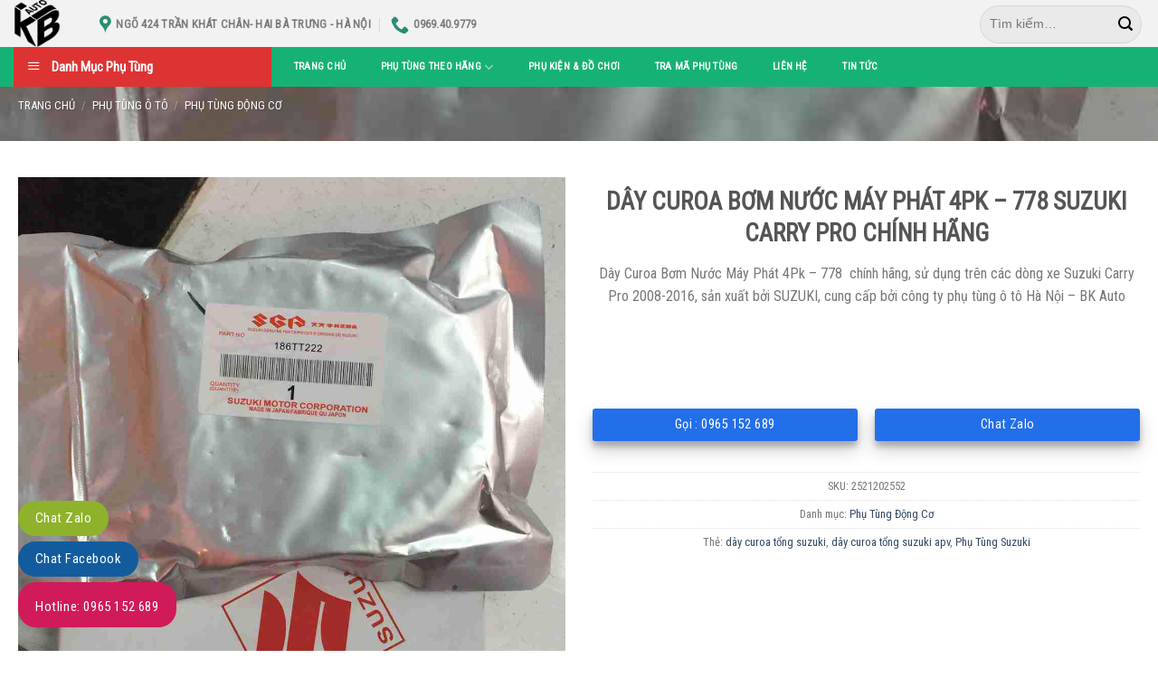

--- FILE ---
content_type: text/html; charset=UTF-8
request_url: https://phutunghanoi.vn/phu-tung/day-curoa-bom-nuoc-may-phat-4pk-778-suzuki-carry-pro-chinh-hang-2521202552
body_size: 33754
content:
<!DOCTYPE html>
<!--[if IE 9 ]> <html lang="vi" class="ie9 loading-site no-js"> <![endif]-->
<!--[if IE 8 ]> <html lang="vi" class="ie8 loading-site no-js"> <![endif]-->
<!--[if (gte IE 9)|!(IE)]><!--><html lang="vi" class="loading-site no-js"> <!--<![endif]-->
<head>
	<meta charset="UTF-8" />
	<link rel="profile" href="http://gmpg.org/xfn/11" />
	<link rel="pingback" href="https://phutunghanoi.vn/xmlrpc.php" />

	<script>(function(html){html.className = html.className.replace(/\bno-js\b/,'js')})(document.documentElement);</script>
<meta name='robots' content='index, follow, max-image-preview:large, max-snippet:-1, max-video-preview:-1' />
<meta name="viewport" content="width=device-width, initial-scale=1, maximum-scale=1" />
	<!-- This site is optimized with the Yoast SEO plugin v26.7 - https://yoast.com/wordpress/plugins/seo/ -->
	<title>DÂY CUROA BƠM NƯỚC MÁY PHÁT 4PK - 778 SUZUKI CARRY PRO CHÍNH HÃNG | Bách Khoa Auto Parts</title>
	<link rel="canonical" href="https://phutunghanoi.vn/phu-tung/day-curoa-bom-nuoc-may-phat-4pk-778-suzuki-carry-pro-chinh-hang-2521202552" />
	<meta property="og:locale" content="vi_VN" />
	<meta property="og:type" content="article" />
	<meta property="og:title" content="DÂY CUROA BƠM NƯỚC MÁY PHÁT 4PK - 778 SUZUKI CARRY PRO CHÍNH HÃNG | Bách Khoa Auto Parts" />
	<meta property="og:description" content="Dây Curoa Bơm Nước Máy Phát 4Pk - 778  chính hãng, sử dụng trên các dòng xe Suzuki Carry Pro 2008-2016, sản xuất bởi SUZUKI, cung cấp bởi công ty phụ tùng ô tô Hà Nội - BK Auto  &nbsp;  &nbsp;" />
	<meta property="og:url" content="https://phutunghanoi.vn/phu-tung/day-curoa-bom-nuoc-may-phat-4pk-778-suzuki-carry-pro-chinh-hang-2521202552" />
	<meta property="og:site_name" content="Trung tâm Phụ Tùng Ô Tô Chính Hãng BKAuto" />
	<meta property="article:modified_time" content="2021-09-02T14:17:02+00:00" />
	<meta property="og:image" content="https://phutunghanoi.vn/wp-content/uploads/2013/06/day-curoa-tong-suzuki-apv.jpg" />
	<meta property="og:image:width" content="1076" />
	<meta property="og:image:height" content="1280" />
	<meta property="og:image:type" content="image/jpeg" />
	<meta name="twitter:card" content="summary_large_image" />
	<script type="application/ld+json" class="yoast-schema-graph">{"@context":"https://schema.org","@graph":[{"@type":"WebPage","@id":"https://phutunghanoi.vn/phu-tung/day-curoa-bom-nuoc-may-phat-4pk-778-suzuki-carry-pro-chinh-hang-2521202552","url":"https://phutunghanoi.vn/phu-tung/day-curoa-bom-nuoc-may-phat-4pk-778-suzuki-carry-pro-chinh-hang-2521202552","name":"DÂY CUROA BƠM NƯỚC MÁY PHÁT 4PK - 778 SUZUKI CARRY PRO CHÍNH HÃNG | Bách Khoa Auto Parts","isPartOf":{"@id":"https://phutunghanoi.vn/#website"},"primaryImageOfPage":{"@id":"https://phutunghanoi.vn/phu-tung/day-curoa-bom-nuoc-may-phat-4pk-778-suzuki-carry-pro-chinh-hang-2521202552#primaryimage"},"image":{"@id":"https://phutunghanoi.vn/phu-tung/day-curoa-bom-nuoc-may-phat-4pk-778-suzuki-carry-pro-chinh-hang-2521202552#primaryimage"},"thumbnailUrl":"https://phutunghanoi.vn/wp-content/uploads/2013/06/day-curoa-tong-suzuki-apv.jpg","datePublished":"2013-06-07T11:28:45+00:00","dateModified":"2021-09-02T14:17:02+00:00","breadcrumb":{"@id":"https://phutunghanoi.vn/phu-tung/day-curoa-bom-nuoc-may-phat-4pk-778-suzuki-carry-pro-chinh-hang-2521202552#breadcrumb"},"inLanguage":"vi","potentialAction":[{"@type":"ReadAction","target":["https://phutunghanoi.vn/phu-tung/day-curoa-bom-nuoc-may-phat-4pk-778-suzuki-carry-pro-chinh-hang-2521202552"]}]},{"@type":"ImageObject","inLanguage":"vi","@id":"https://phutunghanoi.vn/phu-tung/day-curoa-bom-nuoc-may-phat-4pk-778-suzuki-carry-pro-chinh-hang-2521202552#primaryimage","url":"https://phutunghanoi.vn/wp-content/uploads/2013/06/day-curoa-tong-suzuki-apv.jpg","contentUrl":"https://phutunghanoi.vn/wp-content/uploads/2013/06/day-curoa-tong-suzuki-apv.jpg","width":1076,"height":1280},{"@type":"BreadcrumbList","@id":"https://phutunghanoi.vn/phu-tung/day-curoa-bom-nuoc-may-phat-4pk-778-suzuki-carry-pro-chinh-hang-2521202552#breadcrumb","itemListElement":[{"@type":"ListItem","position":1,"name":"Trang chủ","item":"https://phutunghanoi.vn/"},{"@type":"ListItem","position":2,"name":"Cửa hàng","item":"https://phutunghanoi.vn/cua-hang"},{"@type":"ListItem","position":3,"name":"DÂY CUROA BƠM NƯỚC MÁY PHÁT 4PK &#8211; 778 SUZUKI CARRY PRO CHÍNH HÃNG"}]},{"@type":"WebSite","@id":"https://phutunghanoi.vn/#website","url":"https://phutunghanoi.vn/","name":"Trung tâm Phụ Tùng Ô Tô Chính Hãng BKAuto","description":"Hotline: 0965152689","publisher":{"@id":"https://phutunghanoi.vn/#/schema/person/e87e8eaad8696fd430fa760807c0c816"},"potentialAction":[{"@type":"SearchAction","target":{"@type":"EntryPoint","urlTemplate":"https://phutunghanoi.vn/?s={search_term_string}"},"query-input":{"@type":"PropertyValueSpecification","valueRequired":true,"valueName":"search_term_string"}}],"inLanguage":"vi"},{"@type":["Person","Organization"],"@id":"https://phutunghanoi.vn/#/schema/person/e87e8eaad8696fd430fa760807c0c816","name":"nhan","image":{"@type":"ImageObject","inLanguage":"vi","@id":"https://phutunghanoi.vn/#/schema/person/image/","url":"https://phutunghanoi.vn/wp-content/uploads/2020/03/logos.png","contentUrl":"https://phutunghanoi.vn/wp-content/uploads/2020/03/logos.png","width":1413,"height":483,"caption":"nhan"},"logo":{"@id":"https://phutunghanoi.vn/#/schema/person/image/"}}]}</script>
	<!-- / Yoast SEO plugin. -->


<link rel='dns-prefetch' href='//use.fontawesome.com' />
<link rel='dns-prefetch' href='//fonts.googleapis.com' />
<link rel="alternate" type="application/rss+xml" title="Dòng thông tin Trung tâm Phụ Tùng Ô Tô Chính Hãng BKAuto &raquo;" href="https://phutunghanoi.vn/feed" />
<link rel="alternate" type="application/rss+xml" title="Trung tâm Phụ Tùng Ô Tô Chính Hãng BKAuto &raquo; Dòng bình luận" href="https://phutunghanoi.vn/comments/feed" />
<link rel="alternate" type="application/rss+xml" title="Trung tâm Phụ Tùng Ô Tô Chính Hãng BKAuto &raquo; DÂY CUROA BƠM NƯỚC MÁY PHÁT 4PK &#8211; 778 SUZUKI CARRY PRO CHÍNH HÃNG Dòng bình luận" href="https://phutunghanoi.vn/phu-tung/day-curoa-bom-nuoc-may-phat-4pk-778-suzuki-carry-pro-chinh-hang-2521202552/feed" />
<link rel="alternate" title="oNhúng (JSON)" type="application/json+oembed" href="https://phutunghanoi.vn/wp-json/oembed/1.0/embed?url=https%3A%2F%2Fphutunghanoi.vn%2Fphu-tung%2Fday-curoa-bom-nuoc-may-phat-4pk-778-suzuki-carry-pro-chinh-hang-2521202552" />
<link rel="alternate" title="oNhúng (XML)" type="text/xml+oembed" href="https://phutunghanoi.vn/wp-json/oembed/1.0/embed?url=https%3A%2F%2Fphutunghanoi.vn%2Fphu-tung%2Fday-curoa-bom-nuoc-may-phat-4pk-778-suzuki-carry-pro-chinh-hang-2521202552&#038;format=xml" />
<style id='wp-img-auto-sizes-contain-inline-css' type='text/css'>
img:is([sizes=auto i],[sizes^="auto," i]){contain-intrinsic-size:3000px 1500px}
/*# sourceURL=wp-img-auto-sizes-contain-inline-css */
</style>

<link rel='stylesheet' id='dashicons-css' href='https://phutunghanoi.vn/wp-includes/css/dashicons.min.css?ver=6.9' type='text/css' media='all' />
<link rel='stylesheet' id='menu-icons-extra-css' href='https://phutunghanoi.vn/wp-content/plugins/ot-flatsome-vertical-menu/libs/menu-icons/css/extra.min.css?ver=0.12.2' type='text/css' media='all' />
<style id='wp-block-library-inline-css' type='text/css'>
:root{--wp-block-synced-color:#7a00df;--wp-block-synced-color--rgb:122,0,223;--wp-bound-block-color:var(--wp-block-synced-color);--wp-editor-canvas-background:#ddd;--wp-admin-theme-color:#007cba;--wp-admin-theme-color--rgb:0,124,186;--wp-admin-theme-color-darker-10:#006ba1;--wp-admin-theme-color-darker-10--rgb:0,107,160.5;--wp-admin-theme-color-darker-20:#005a87;--wp-admin-theme-color-darker-20--rgb:0,90,135;--wp-admin-border-width-focus:2px}@media (min-resolution:192dpi){:root{--wp-admin-border-width-focus:1.5px}}.wp-element-button{cursor:pointer}:root .has-very-light-gray-background-color{background-color:#eee}:root .has-very-dark-gray-background-color{background-color:#313131}:root .has-very-light-gray-color{color:#eee}:root .has-very-dark-gray-color{color:#313131}:root .has-vivid-green-cyan-to-vivid-cyan-blue-gradient-background{background:linear-gradient(135deg,#00d084,#0693e3)}:root .has-purple-crush-gradient-background{background:linear-gradient(135deg,#34e2e4,#4721fb 50%,#ab1dfe)}:root .has-hazy-dawn-gradient-background{background:linear-gradient(135deg,#faaca8,#dad0ec)}:root .has-subdued-olive-gradient-background{background:linear-gradient(135deg,#fafae1,#67a671)}:root .has-atomic-cream-gradient-background{background:linear-gradient(135deg,#fdd79a,#004a59)}:root .has-nightshade-gradient-background{background:linear-gradient(135deg,#330968,#31cdcf)}:root .has-midnight-gradient-background{background:linear-gradient(135deg,#020381,#2874fc)}:root{--wp--preset--font-size--normal:16px;--wp--preset--font-size--huge:42px}.has-regular-font-size{font-size:1em}.has-larger-font-size{font-size:2.625em}.has-normal-font-size{font-size:var(--wp--preset--font-size--normal)}.has-huge-font-size{font-size:var(--wp--preset--font-size--huge)}.has-text-align-center{text-align:center}.has-text-align-left{text-align:left}.has-text-align-right{text-align:right}.has-fit-text{white-space:nowrap!important}#end-resizable-editor-section{display:none}.aligncenter{clear:both}.items-justified-left{justify-content:flex-start}.items-justified-center{justify-content:center}.items-justified-right{justify-content:flex-end}.items-justified-space-between{justify-content:space-between}.screen-reader-text{border:0;clip-path:inset(50%);height:1px;margin:-1px;overflow:hidden;padding:0;position:absolute;width:1px;word-wrap:normal!important}.screen-reader-text:focus{background-color:#ddd;clip-path:none;color:#444;display:block;font-size:1em;height:auto;left:5px;line-height:normal;padding:15px 23px 14px;text-decoration:none;top:5px;width:auto;z-index:100000}html :where(.has-border-color){border-style:solid}html :where([style*=border-top-color]){border-top-style:solid}html :where([style*=border-right-color]){border-right-style:solid}html :where([style*=border-bottom-color]){border-bottom-style:solid}html :where([style*=border-left-color]){border-left-style:solid}html :where([style*=border-width]){border-style:solid}html :where([style*=border-top-width]){border-top-style:solid}html :where([style*=border-right-width]){border-right-style:solid}html :where([style*=border-bottom-width]){border-bottom-style:solid}html :where([style*=border-left-width]){border-left-style:solid}html :where(img[class*=wp-image-]){height:auto;max-width:100%}:where(figure){margin:0 0 1em}html :where(.is-position-sticky){--wp-admin--admin-bar--position-offset:var(--wp-admin--admin-bar--height,0px)}@media screen and (max-width:600px){html :where(.is-position-sticky){--wp-admin--admin-bar--position-offset:0px}}

/*# sourceURL=wp-block-library-inline-css */
</style><link rel='stylesheet' id='wc-blocks-style-css' href='https://phutunghanoi.vn/wp-content/plugins/woocommerce/assets/client/blocks/wc-blocks.css?ver=wc-10.4.3' type='text/css' media='all' />
<style id='global-styles-inline-css' type='text/css'>
:root{--wp--preset--aspect-ratio--square: 1;--wp--preset--aspect-ratio--4-3: 4/3;--wp--preset--aspect-ratio--3-4: 3/4;--wp--preset--aspect-ratio--3-2: 3/2;--wp--preset--aspect-ratio--2-3: 2/3;--wp--preset--aspect-ratio--16-9: 16/9;--wp--preset--aspect-ratio--9-16: 9/16;--wp--preset--color--black: #000000;--wp--preset--color--cyan-bluish-gray: #abb8c3;--wp--preset--color--white: #ffffff;--wp--preset--color--pale-pink: #f78da7;--wp--preset--color--vivid-red: #cf2e2e;--wp--preset--color--luminous-vivid-orange: #ff6900;--wp--preset--color--luminous-vivid-amber: #fcb900;--wp--preset--color--light-green-cyan: #7bdcb5;--wp--preset--color--vivid-green-cyan: #00d084;--wp--preset--color--pale-cyan-blue: #8ed1fc;--wp--preset--color--vivid-cyan-blue: #0693e3;--wp--preset--color--vivid-purple: #9b51e0;--wp--preset--gradient--vivid-cyan-blue-to-vivid-purple: linear-gradient(135deg,rgb(6,147,227) 0%,rgb(155,81,224) 100%);--wp--preset--gradient--light-green-cyan-to-vivid-green-cyan: linear-gradient(135deg,rgb(122,220,180) 0%,rgb(0,208,130) 100%);--wp--preset--gradient--luminous-vivid-amber-to-luminous-vivid-orange: linear-gradient(135deg,rgb(252,185,0) 0%,rgb(255,105,0) 100%);--wp--preset--gradient--luminous-vivid-orange-to-vivid-red: linear-gradient(135deg,rgb(255,105,0) 0%,rgb(207,46,46) 100%);--wp--preset--gradient--very-light-gray-to-cyan-bluish-gray: linear-gradient(135deg,rgb(238,238,238) 0%,rgb(169,184,195) 100%);--wp--preset--gradient--cool-to-warm-spectrum: linear-gradient(135deg,rgb(74,234,220) 0%,rgb(151,120,209) 20%,rgb(207,42,186) 40%,rgb(238,44,130) 60%,rgb(251,105,98) 80%,rgb(254,248,76) 100%);--wp--preset--gradient--blush-light-purple: linear-gradient(135deg,rgb(255,206,236) 0%,rgb(152,150,240) 100%);--wp--preset--gradient--blush-bordeaux: linear-gradient(135deg,rgb(254,205,165) 0%,rgb(254,45,45) 50%,rgb(107,0,62) 100%);--wp--preset--gradient--luminous-dusk: linear-gradient(135deg,rgb(255,203,112) 0%,rgb(199,81,192) 50%,rgb(65,88,208) 100%);--wp--preset--gradient--pale-ocean: linear-gradient(135deg,rgb(255,245,203) 0%,rgb(182,227,212) 50%,rgb(51,167,181) 100%);--wp--preset--gradient--electric-grass: linear-gradient(135deg,rgb(202,248,128) 0%,rgb(113,206,126) 100%);--wp--preset--gradient--midnight: linear-gradient(135deg,rgb(2,3,129) 0%,rgb(40,116,252) 100%);--wp--preset--font-size--small: 13px;--wp--preset--font-size--medium: 20px;--wp--preset--font-size--large: 36px;--wp--preset--font-size--x-large: 42px;--wp--preset--spacing--20: 0.44rem;--wp--preset--spacing--30: 0.67rem;--wp--preset--spacing--40: 1rem;--wp--preset--spacing--50: 1.5rem;--wp--preset--spacing--60: 2.25rem;--wp--preset--spacing--70: 3.38rem;--wp--preset--spacing--80: 5.06rem;--wp--preset--shadow--natural: 6px 6px 9px rgba(0, 0, 0, 0.2);--wp--preset--shadow--deep: 12px 12px 50px rgba(0, 0, 0, 0.4);--wp--preset--shadow--sharp: 6px 6px 0px rgba(0, 0, 0, 0.2);--wp--preset--shadow--outlined: 6px 6px 0px -3px rgb(255, 255, 255), 6px 6px rgb(0, 0, 0);--wp--preset--shadow--crisp: 6px 6px 0px rgb(0, 0, 0);}:where(.is-layout-flex){gap: 0.5em;}:where(.is-layout-grid){gap: 0.5em;}body .is-layout-flex{display: flex;}.is-layout-flex{flex-wrap: wrap;align-items: center;}.is-layout-flex > :is(*, div){margin: 0;}body .is-layout-grid{display: grid;}.is-layout-grid > :is(*, div){margin: 0;}:where(.wp-block-columns.is-layout-flex){gap: 2em;}:where(.wp-block-columns.is-layout-grid){gap: 2em;}:where(.wp-block-post-template.is-layout-flex){gap: 1.25em;}:where(.wp-block-post-template.is-layout-grid){gap: 1.25em;}.has-black-color{color: var(--wp--preset--color--black) !important;}.has-cyan-bluish-gray-color{color: var(--wp--preset--color--cyan-bluish-gray) !important;}.has-white-color{color: var(--wp--preset--color--white) !important;}.has-pale-pink-color{color: var(--wp--preset--color--pale-pink) !important;}.has-vivid-red-color{color: var(--wp--preset--color--vivid-red) !important;}.has-luminous-vivid-orange-color{color: var(--wp--preset--color--luminous-vivid-orange) !important;}.has-luminous-vivid-amber-color{color: var(--wp--preset--color--luminous-vivid-amber) !important;}.has-light-green-cyan-color{color: var(--wp--preset--color--light-green-cyan) !important;}.has-vivid-green-cyan-color{color: var(--wp--preset--color--vivid-green-cyan) !important;}.has-pale-cyan-blue-color{color: var(--wp--preset--color--pale-cyan-blue) !important;}.has-vivid-cyan-blue-color{color: var(--wp--preset--color--vivid-cyan-blue) !important;}.has-vivid-purple-color{color: var(--wp--preset--color--vivid-purple) !important;}.has-black-background-color{background-color: var(--wp--preset--color--black) !important;}.has-cyan-bluish-gray-background-color{background-color: var(--wp--preset--color--cyan-bluish-gray) !important;}.has-white-background-color{background-color: var(--wp--preset--color--white) !important;}.has-pale-pink-background-color{background-color: var(--wp--preset--color--pale-pink) !important;}.has-vivid-red-background-color{background-color: var(--wp--preset--color--vivid-red) !important;}.has-luminous-vivid-orange-background-color{background-color: var(--wp--preset--color--luminous-vivid-orange) !important;}.has-luminous-vivid-amber-background-color{background-color: var(--wp--preset--color--luminous-vivid-amber) !important;}.has-light-green-cyan-background-color{background-color: var(--wp--preset--color--light-green-cyan) !important;}.has-vivid-green-cyan-background-color{background-color: var(--wp--preset--color--vivid-green-cyan) !important;}.has-pale-cyan-blue-background-color{background-color: var(--wp--preset--color--pale-cyan-blue) !important;}.has-vivid-cyan-blue-background-color{background-color: var(--wp--preset--color--vivid-cyan-blue) !important;}.has-vivid-purple-background-color{background-color: var(--wp--preset--color--vivid-purple) !important;}.has-black-border-color{border-color: var(--wp--preset--color--black) !important;}.has-cyan-bluish-gray-border-color{border-color: var(--wp--preset--color--cyan-bluish-gray) !important;}.has-white-border-color{border-color: var(--wp--preset--color--white) !important;}.has-pale-pink-border-color{border-color: var(--wp--preset--color--pale-pink) !important;}.has-vivid-red-border-color{border-color: var(--wp--preset--color--vivid-red) !important;}.has-luminous-vivid-orange-border-color{border-color: var(--wp--preset--color--luminous-vivid-orange) !important;}.has-luminous-vivid-amber-border-color{border-color: var(--wp--preset--color--luminous-vivid-amber) !important;}.has-light-green-cyan-border-color{border-color: var(--wp--preset--color--light-green-cyan) !important;}.has-vivid-green-cyan-border-color{border-color: var(--wp--preset--color--vivid-green-cyan) !important;}.has-pale-cyan-blue-border-color{border-color: var(--wp--preset--color--pale-cyan-blue) !important;}.has-vivid-cyan-blue-border-color{border-color: var(--wp--preset--color--vivid-cyan-blue) !important;}.has-vivid-purple-border-color{border-color: var(--wp--preset--color--vivid-purple) !important;}.has-vivid-cyan-blue-to-vivid-purple-gradient-background{background: var(--wp--preset--gradient--vivid-cyan-blue-to-vivid-purple) !important;}.has-light-green-cyan-to-vivid-green-cyan-gradient-background{background: var(--wp--preset--gradient--light-green-cyan-to-vivid-green-cyan) !important;}.has-luminous-vivid-amber-to-luminous-vivid-orange-gradient-background{background: var(--wp--preset--gradient--luminous-vivid-amber-to-luminous-vivid-orange) !important;}.has-luminous-vivid-orange-to-vivid-red-gradient-background{background: var(--wp--preset--gradient--luminous-vivid-orange-to-vivid-red) !important;}.has-very-light-gray-to-cyan-bluish-gray-gradient-background{background: var(--wp--preset--gradient--very-light-gray-to-cyan-bluish-gray) !important;}.has-cool-to-warm-spectrum-gradient-background{background: var(--wp--preset--gradient--cool-to-warm-spectrum) !important;}.has-blush-light-purple-gradient-background{background: var(--wp--preset--gradient--blush-light-purple) !important;}.has-blush-bordeaux-gradient-background{background: var(--wp--preset--gradient--blush-bordeaux) !important;}.has-luminous-dusk-gradient-background{background: var(--wp--preset--gradient--luminous-dusk) !important;}.has-pale-ocean-gradient-background{background: var(--wp--preset--gradient--pale-ocean) !important;}.has-electric-grass-gradient-background{background: var(--wp--preset--gradient--electric-grass) !important;}.has-midnight-gradient-background{background: var(--wp--preset--gradient--midnight) !important;}.has-small-font-size{font-size: var(--wp--preset--font-size--small) !important;}.has-medium-font-size{font-size: var(--wp--preset--font-size--medium) !important;}.has-large-font-size{font-size: var(--wp--preset--font-size--large) !important;}.has-x-large-font-size{font-size: var(--wp--preset--font-size--x-large) !important;}
/*# sourceURL=global-styles-inline-css */
</style>

<style id='classic-theme-styles-inline-css' type='text/css'>
/*! This file is auto-generated */
.wp-block-button__link{color:#fff;background-color:#32373c;border-radius:9999px;box-shadow:none;text-decoration:none;padding:calc(.667em + 2px) calc(1.333em + 2px);font-size:1.125em}.wp-block-file__button{background:#32373c;color:#fff;text-decoration:none}
/*# sourceURL=/wp-includes/css/classic-themes.min.css */
</style>
<style id='font-awesome-svg-styles-default-inline-css' type='text/css'>
.svg-inline--fa {
  display: inline-block;
  height: 1em;
  overflow: visible;
  vertical-align: -.125em;
}
/*# sourceURL=font-awesome-svg-styles-default-inline-css */
</style>
<link rel='stylesheet' id='font-awesome-svg-styles-css' href='https://phutunghanoi.vn/wp-content/uploads/font-awesome/v5.13.0/css/svg-with-js.css' type='text/css' media='all' />
<style id='font-awesome-svg-styles-inline-css' type='text/css'>
   .wp-block-font-awesome-icon svg::before,
   .wp-rich-text-font-awesome-icon svg::before {content: unset;}
/*# sourceURL=font-awesome-svg-styles-inline-css */
</style>
<link rel='stylesheet' id='ot-vertical-menu-css-css' href='https://phutunghanoi.vn/wp-content/plugins/ot-flatsome-vertical-menu/assets/css/style.css?ver=1.2.3' type='text/css' media='all' />
<link rel='stylesheet' id='photoswipe-css' href='https://phutunghanoi.vn/wp-content/plugins/woocommerce/assets/css/photoswipe/photoswipe.min.css?ver=10.4.3' type='text/css' media='all' />
<link rel='stylesheet' id='photoswipe-default-skin-css' href='https://phutunghanoi.vn/wp-content/plugins/woocommerce/assets/css/photoswipe/default-skin/default-skin.min.css?ver=10.4.3' type='text/css' media='all' />
<style id='woocommerce-inline-inline-css' type='text/css'>
.woocommerce form .form-row .required { visibility: visible; }
/*# sourceURL=woocommerce-inline-inline-css */
</style>
<link rel='stylesheet' id='wpb_wmca_accordion_style-css' href='https://phutunghanoi.vn/wp-content/plugins/wpb-accordion-menu-or-category/assets/css/wpb_wmca_style.css?ver=1.0' type='text/css' media='all' />
<link rel='stylesheet' id='font-awesome-official-css' href='https://use.fontawesome.com/releases/v5.13.0/css/all.css' type='text/css' media='all' integrity="sha384-Bfad6CLCknfcloXFOyFnlgtENryhrpZCe29RTifKEixXQZ38WheV+i/6YWSzkz3V" crossorigin="anonymous" />
<link rel='stylesheet' id='flatsome-main-css' href='https://phutunghanoi.vn/wp-content/themes/flatsome/assets/css/flatsome.css?ver=3.14.2' type='text/css' media='all' />
<style id='flatsome-main-inline-css' type='text/css'>
@font-face {
				font-family: "fl-icons";
				font-display: block;
				src: url(https://phutunghanoi.vn/wp-content/themes/flatsome/assets/css/icons/fl-icons.eot?v=3.14.2);
				src:
					url(https://phutunghanoi.vn/wp-content/themes/flatsome/assets/css/icons/fl-icons.eot#iefix?v=3.14.2) format("embedded-opentype"),
					url(https://phutunghanoi.vn/wp-content/themes/flatsome/assets/css/icons/fl-icons.woff2?v=3.14.2) format("woff2"),
					url(https://phutunghanoi.vn/wp-content/themes/flatsome/assets/css/icons/fl-icons.ttf?v=3.14.2) format("truetype"),
					url(https://phutunghanoi.vn/wp-content/themes/flatsome/assets/css/icons/fl-icons.woff?v=3.14.2) format("woff"),
					url(https://phutunghanoi.vn/wp-content/themes/flatsome/assets/css/icons/fl-icons.svg?v=3.14.2#fl-icons) format("svg");
			}
/*# sourceURL=flatsome-main-inline-css */
</style>
<link rel='stylesheet' id='flatsome-shop-css' href='https://phutunghanoi.vn/wp-content/themes/flatsome/assets/css/flatsome-shop.css?ver=3.14.2' type='text/css' media='all' />
<link rel='stylesheet' id='flatsome-style-css' href='https://phutunghanoi.vn/wp-content/themes/phutung-child/style.css?ver=3.0' type='text/css' media='all' />
<link rel='stylesheet' id='flatsome-googlefonts-css' href='//fonts.googleapis.com/css?family=Roboto+Condensed%3Aregular%2Cregular%2Cregular%2Cregular%2Cregular&#038;display=block&#038;ver=3.9' type='text/css' media='all' />
<link rel='stylesheet' id='font-awesome-official-v4shim-css' href='https://use.fontawesome.com/releases/v5.13.0/css/v4-shims.css' type='text/css' media='all' integrity="sha384-/7iOrVBege33/9vHFYEtviVcxjUsNCqyeMnlW/Ms+PH8uRdFkKFmqf9CbVAN0Qef" crossorigin="anonymous" />
<style id='font-awesome-official-v4shim-inline-css' type='text/css'>
@font-face {
font-family: "FontAwesome";
font-display: block;
src: url("https://use.fontawesome.com/releases/v5.13.0/webfonts/fa-brands-400.eot"),
		url("https://use.fontawesome.com/releases/v5.13.0/webfonts/fa-brands-400.eot?#iefix") format("embedded-opentype"),
		url("https://use.fontawesome.com/releases/v5.13.0/webfonts/fa-brands-400.woff2") format("woff2"),
		url("https://use.fontawesome.com/releases/v5.13.0/webfonts/fa-brands-400.woff") format("woff"),
		url("https://use.fontawesome.com/releases/v5.13.0/webfonts/fa-brands-400.ttf") format("truetype"),
		url("https://use.fontawesome.com/releases/v5.13.0/webfonts/fa-brands-400.svg#fontawesome") format("svg");
}

@font-face {
font-family: "FontAwesome";
font-display: block;
src: url("https://use.fontawesome.com/releases/v5.13.0/webfonts/fa-solid-900.eot"),
		url("https://use.fontawesome.com/releases/v5.13.0/webfonts/fa-solid-900.eot?#iefix") format("embedded-opentype"),
		url("https://use.fontawesome.com/releases/v5.13.0/webfonts/fa-solid-900.woff2") format("woff2"),
		url("https://use.fontawesome.com/releases/v5.13.0/webfonts/fa-solid-900.woff") format("woff"),
		url("https://use.fontawesome.com/releases/v5.13.0/webfonts/fa-solid-900.ttf") format("truetype"),
		url("https://use.fontawesome.com/releases/v5.13.0/webfonts/fa-solid-900.svg#fontawesome") format("svg");
}

@font-face {
font-family: "FontAwesome";
font-display: block;
src: url("https://use.fontawesome.com/releases/v5.13.0/webfonts/fa-regular-400.eot"),
		url("https://use.fontawesome.com/releases/v5.13.0/webfonts/fa-regular-400.eot?#iefix") format("embedded-opentype"),
		url("https://use.fontawesome.com/releases/v5.13.0/webfonts/fa-regular-400.woff2") format("woff2"),
		url("https://use.fontawesome.com/releases/v5.13.0/webfonts/fa-regular-400.woff") format("woff"),
		url("https://use.fontawesome.com/releases/v5.13.0/webfonts/fa-regular-400.ttf") format("truetype"),
		url("https://use.fontawesome.com/releases/v5.13.0/webfonts/fa-regular-400.svg#fontawesome") format("svg");
unicode-range: U+F004-F005,U+F007,U+F017,U+F022,U+F024,U+F02E,U+F03E,U+F044,U+F057-F059,U+F06E,U+F070,U+F075,U+F07B-F07C,U+F080,U+F086,U+F089,U+F094,U+F09D,U+F0A0,U+F0A4-F0A7,U+F0C5,U+F0C7-F0C8,U+F0E0,U+F0EB,U+F0F3,U+F0F8,U+F0FE,U+F111,U+F118-F11A,U+F11C,U+F133,U+F144,U+F146,U+F14A,U+F14D-F14E,U+F150-F152,U+F15B-F15C,U+F164-F165,U+F185-F186,U+F191-F192,U+F1AD,U+F1C1-F1C9,U+F1CD,U+F1D8,U+F1E3,U+F1EA,U+F1F6,U+F1F9,U+F20A,U+F247-F249,U+F24D,U+F254-F25B,U+F25D,U+F267,U+F271-F274,U+F279,U+F28B,U+F28D,U+F2B5-F2B6,U+F2B9,U+F2BB,U+F2BD,U+F2C1-F2C2,U+F2D0,U+F2D2,U+F2DC,U+F2ED,U+F328,U+F358-F35B,U+F3A5,U+F3D1,U+F410,U+F4AD;
}
/*# sourceURL=font-awesome-official-v4shim-inline-css */
</style>
<script type="text/javascript" src="https://phutunghanoi.vn/wp-includes/js/jquery/jquery.min.js?ver=3.7.1" id="jquery-core-js"></script>
<script type="text/javascript" src="https://phutunghanoi.vn/wp-includes/js/jquery/jquery-migrate.min.js?ver=3.4.1" id="jquery-migrate-js"></script>
<script type="text/javascript" src="https://phutunghanoi.vn/wp-content/plugins/woocommerce/assets/js/jquery-blockui/jquery.blockUI.min.js?ver=2.7.0-wc.10.4.3" id="wc-jquery-blockui-js" defer="defer" data-wp-strategy="defer"></script>
<script type="text/javascript" id="wc-add-to-cart-js-extra">
/* <![CDATA[ */
var wc_add_to_cart_params = {"ajax_url":"/wp-admin/admin-ajax.php","wc_ajax_url":"/?wc-ajax=%%endpoint%%","i18n_view_cart":"Xem gi\u1ecf h\u00e0ng","cart_url":"https://phutunghanoi.vn/cart","is_cart":"","cart_redirect_after_add":"no"};
//# sourceURL=wc-add-to-cart-js-extra
/* ]]> */
</script>
<script type="text/javascript" src="https://phutunghanoi.vn/wp-content/plugins/woocommerce/assets/js/frontend/add-to-cart.min.js?ver=10.4.3" id="wc-add-to-cart-js" defer="defer" data-wp-strategy="defer"></script>
<script type="text/javascript" src="https://phutunghanoi.vn/wp-content/plugins/woocommerce/assets/js/photoswipe/photoswipe.min.js?ver=4.1.1-wc.10.4.3" id="wc-photoswipe-js" defer="defer" data-wp-strategy="defer"></script>
<script type="text/javascript" src="https://phutunghanoi.vn/wp-content/plugins/woocommerce/assets/js/photoswipe/photoswipe-ui-default.min.js?ver=4.1.1-wc.10.4.3" id="wc-photoswipe-ui-default-js" defer="defer" data-wp-strategy="defer"></script>
<script type="text/javascript" id="wc-single-product-js-extra">
/* <![CDATA[ */
var wc_single_product_params = {"i18n_required_rating_text":"Vui l\u00f2ng ch\u1ecdn m\u1ed9t m\u1ee9c \u0111\u00e1nh gi\u00e1","i18n_rating_options":["1 tr\u00ean 5 sao","2 tr\u00ean 5 sao","3 tr\u00ean 5 sao","4 tr\u00ean 5 sao","5 tr\u00ean 5 sao"],"i18n_product_gallery_trigger_text":"Xem th\u01b0 vi\u1ec7n \u1ea3nh to\u00e0n m\u00e0n h\u00ecnh","review_rating_required":"yes","flexslider":{"rtl":false,"animation":"slide","smoothHeight":true,"directionNav":false,"controlNav":"thumbnails","slideshow":false,"animationSpeed":500,"animationLoop":false,"allowOneSlide":false},"zoom_enabled":"","zoom_options":[],"photoswipe_enabled":"1","photoswipe_options":{"shareEl":false,"closeOnScroll":false,"history":false,"hideAnimationDuration":0,"showAnimationDuration":0},"flexslider_enabled":""};
//# sourceURL=wc-single-product-js-extra
/* ]]> */
</script>
<script type="text/javascript" src="https://phutunghanoi.vn/wp-content/plugins/woocommerce/assets/js/frontend/single-product.min.js?ver=10.4.3" id="wc-single-product-js" defer="defer" data-wp-strategy="defer"></script>
<script type="text/javascript" src="https://phutunghanoi.vn/wp-content/plugins/woocommerce/assets/js/js-cookie/js.cookie.min.js?ver=2.1.4-wc.10.4.3" id="wc-js-cookie-js" defer="defer" data-wp-strategy="defer"></script>
<script type="text/javascript" id="woocommerce-js-extra">
/* <![CDATA[ */
var woocommerce_params = {"ajax_url":"/wp-admin/admin-ajax.php","wc_ajax_url":"/?wc-ajax=%%endpoint%%","i18n_password_show":"Hi\u1ec3n th\u1ecb m\u1eadt kh\u1ea9u","i18n_password_hide":"\u1ea8n m\u1eadt kh\u1ea9u"};
//# sourceURL=woocommerce-js-extra
/* ]]> */
</script>
<script type="text/javascript" src="https://phutunghanoi.vn/wp-content/plugins/woocommerce/assets/js/frontend/woocommerce.min.js?ver=10.4.3" id="woocommerce-js" defer="defer" data-wp-strategy="defer"></script>
<link rel="https://api.w.org/" href="https://phutunghanoi.vn/wp-json/" /><link rel="alternate" title="JSON" type="application/json" href="https://phutunghanoi.vn/wp-json/wp/v2/product/218" /><link rel="EditURI" type="application/rsd+xml" title="RSD" href="https://phutunghanoi.vn/xmlrpc.php?rsd" />
<meta name="generator" content="WordPress 6.9" />
<meta name="generator" content="WooCommerce 10.4.3" />
<link rel='shortlink' href='https://phutunghanoi.vn/?p=218' />
<!--[if IE]><link rel="stylesheet" type="text/css" href="https://phutunghanoi.vn/wp-content/themes/flatsome/assets/css/ie-fallback.css"><script src="//cdnjs.cloudflare.com/ajax/libs/html5shiv/3.6.1/html5shiv.js"></script><script>var head = document.getElementsByTagName('head')[0],style = document.createElement('style');style.type = 'text/css';style.styleSheet.cssText = ':before,:after{content:none !important';head.appendChild(style);setTimeout(function(){head.removeChild(style);}, 0);</script><script src="https://phutunghanoi.vn/wp-content/themes/flatsome/assets/libs/ie-flexibility.js"></script><![endif]--><!-- Global site tag (gtag.js) - Google Analytics -->
<script async src="https://www.googletagmanager.com/gtag/js?id=UA-162307804-1"></script>
<script>
  window.dataLayer = window.dataLayer || [];
  function gtag(){dataLayer.push(arguments);}
  gtag('js', new Date());

  gtag('config', 'UA-162307804-1');
</script>
<meta name="google-site-verification" content="lnT73bd4DM1xcZQiRt1EO4l6u_TzgjFL_Xb3zHl1L1U" />	<noscript><style>.woocommerce-product-gallery{ opacity: 1 !important; }</style></noscript>
	<link rel="icon" href="https://phutunghanoi.vn/wp-content/uploads/2021/09/cropped-BKLOGO-32x32.jpg" sizes="32x32" />
<link rel="icon" href="https://phutunghanoi.vn/wp-content/uploads/2021/09/cropped-BKLOGO-192x192.jpg" sizes="192x192" />
<link rel="apple-touch-icon" href="https://phutunghanoi.vn/wp-content/uploads/2021/09/cropped-BKLOGO-180x180.jpg" />
<meta name="msapplication-TileImage" content="https://phutunghanoi.vn/wp-content/uploads/2021/09/cropped-BKLOGO-270x270.jpg" />
<style id="custom-css" type="text/css">:root {--primary-color: #236fea;}.full-width .ubermenu-nav, .container, .row{max-width: 1270px}.row.row-collapse{max-width: 1240px}.row.row-small{max-width: 1262.5px}.row.row-large{max-width: 1300px}.header-main{height: 52px}#logo img{max-height: 52px}#logo{width:65px;}.header-bottom{min-height: 38px}.header-top{min-height: 28px}.transparent .header-main{height: 30px}.transparent #logo img{max-height: 30px}.has-transparent + .page-title:first-of-type,.has-transparent + #main > .page-title,.has-transparent + #main > div > .page-title,.has-transparent + #main .page-header-wrapper:first-of-type .page-title{padding-top: 80px;}.header.show-on-scroll,.stuck .header-main{height:70px!important}.stuck #logo img{max-height: 70px!important}.search-form{ width: 94%;}.header-bg-color, .header-wrapper {background-color: #f2f2f2}.header-bottom {background-color: #16b275}.top-bar-nav > li > a{line-height: 19px }.header-wrapper:not(.stuck) .header-main .header-nav{margin-top: 1px }.stuck .header-main .nav > li > a{line-height: 50px }.header-bottom-nav > li > a{line-height: 36px }@media (max-width: 549px) {.header-main{height: 48px}#logo img{max-height: 48px}}.nav-dropdown-has-arrow.nav-dropdown-has-border li.has-dropdown:before{border-bottom-color: #ffffff;}.nav .nav-dropdown{border-color: #ffffff }.nav-dropdown{font-size:99%}.header-top{background-color:#ffffff!important;}/* Color */.accordion-title.active, .has-icon-bg .icon .icon-inner,.logo a, .primary.is-underline, .primary.is-link, .badge-outline .badge-inner, .nav-outline > li.active> a,.nav-outline >li.active > a, .cart-icon strong,[data-color='primary'], .is-outline.primary{color: #236fea;}/* Color !important */[data-text-color="primary"]{color: #236fea!important;}/* Background Color */[data-text-bg="primary"]{background-color: #236fea;}/* Background */.scroll-to-bullets a,.featured-title, .label-new.menu-item > a:after, .nav-pagination > li > .current,.nav-pagination > li > span:hover,.nav-pagination > li > a:hover,.has-hover:hover .badge-outline .badge-inner,button[type="submit"], .button.wc-forward:not(.checkout):not(.checkout-button), .button.submit-button, .button.primary:not(.is-outline),.featured-table .title,.is-outline:hover, .has-icon:hover .icon-label,.nav-dropdown-bold .nav-column li > a:hover, .nav-dropdown.nav-dropdown-bold > li > a:hover, .nav-dropdown-bold.dark .nav-column li > a:hover, .nav-dropdown.nav-dropdown-bold.dark > li > a:hover, .is-outline:hover, .tagcloud a:hover,.grid-tools a, input[type='submit']:not(.is-form), .box-badge:hover .box-text, input.button.alt,.nav-box > li > a:hover,.nav-box > li.active > a,.nav-pills > li.active > a ,.current-dropdown .cart-icon strong, .cart-icon:hover strong, .nav-line-bottom > li > a:before, .nav-line-grow > li > a:before, .nav-line > li > a:before,.banner, .header-top, .slider-nav-circle .flickity-prev-next-button:hover svg, .slider-nav-circle .flickity-prev-next-button:hover .arrow, .primary.is-outline:hover, .button.primary:not(.is-outline), input[type='submit'].primary, input[type='submit'].primary, input[type='reset'].button, input[type='button'].primary, .badge-inner{background-color: #236fea;}/* Border */.nav-vertical.nav-tabs > li.active > a,.scroll-to-bullets a.active,.nav-pagination > li > .current,.nav-pagination > li > span:hover,.nav-pagination > li > a:hover,.has-hover:hover .badge-outline .badge-inner,.accordion-title.active,.featured-table,.is-outline:hover, .tagcloud a:hover,blockquote, .has-border, .cart-icon strong:after,.cart-icon strong,.blockUI:before, .processing:before,.loading-spin, .slider-nav-circle .flickity-prev-next-button:hover svg, .slider-nav-circle .flickity-prev-next-button:hover .arrow, .primary.is-outline:hover{border-color: #236fea}.nav-tabs > li.active > a{border-top-color: #236fea}.widget_shopping_cart_content .blockUI.blockOverlay:before { border-left-color: #236fea }.woocommerce-checkout-review-order .blockUI.blockOverlay:before { border-left-color: #236fea }/* Fill */.slider .flickity-prev-next-button:hover svg,.slider .flickity-prev-next-button:hover .arrow{fill: #236fea;}/* Background Color */[data-icon-label]:after, .secondary.is-underline:hover,.secondary.is-outline:hover,.icon-label,.button.secondary:not(.is-outline),.button.alt:not(.is-outline), .badge-inner.on-sale, .button.checkout, .single_add_to_cart_button, .current .breadcrumb-step{ background-color:#1350eb; }[data-text-bg="secondary"]{background-color: #1350eb;}/* Color */.secondary.is-underline,.secondary.is-link, .secondary.is-outline,.stars a.active, .star-rating:before, .woocommerce-page .star-rating:before,.star-rating span:before, .color-secondary{color: #1350eb}/* Color !important */[data-text-color="secondary"]{color: #1350eb!important;}/* Border */.secondary.is-outline:hover{border-color:#1350eb}.success.is-underline:hover,.success.is-outline:hover,.success{background-color: #8bea47}.success-color, .success.is-link, .success.is-outline{color: #8bea47;}.success-border{border-color: #8bea47!important;}/* Color !important */[data-text-color="success"]{color: #8bea47!important;}/* Background Color */[data-text-bg="success"]{background-color: #8bea47;}.alert.is-underline:hover,.alert.is-outline:hover,.alert{background-color: #62aced}.alert.is-link, .alert.is-outline, .color-alert{color: #62aced;}/* Color !important */[data-text-color="alert"]{color: #62aced!important;}/* Background Color */[data-text-bg="alert"]{background-color: #62aced;}body{font-family:"Roboto Condensed", sans-serif}body{font-weight: 0}.nav > li > a {font-family:"Roboto Condensed", sans-serif;}.mobile-sidebar-levels-2 .nav > li > ul > li > a {font-family:"Roboto Condensed", sans-serif;}.nav > li > a {font-weight: 0;}.mobile-sidebar-levels-2 .nav > li > ul > li > a {font-weight: 0;}h1,h2,h3,h4,h5,h6,.heading-font, .off-canvas-center .nav-sidebar.nav-vertical > li > a{font-family: "Roboto Condensed", sans-serif;}h1,h2,h3,h4,h5,h6,.heading-font,.banner h1,.banner h2{font-weight: 0;}.alt-font{font-family: "Roboto Condensed", sans-serif;}.alt-font{font-weight: 0!important;}.header:not(.transparent) .top-bar-nav.nav > li > a:hover,.header:not(.transparent) .top-bar-nav.nav > li.active > a,.header:not(.transparent) .top-bar-nav.nav > li.current > a,.header:not(.transparent) .top-bar-nav.nav > li > a.active,.header:not(.transparent) .top-bar-nav.nav > li > a.current{color: #0a0a0a;}.top-bar-nav.nav-line-bottom > li > a:before,.top-bar-nav.nav-line-grow > li > a:before,.top-bar-nav.nav-line > li > a:before,.top-bar-nav.nav-box > li > a:hover,.top-bar-nav.nav-box > li.active > a,.top-bar-nav.nav-pills > li > a:hover,.top-bar-nav.nav-pills > li.active > a{color:#FFF!important;background-color: #0a0a0a;}.header:not(.transparent) .header-bottom-nav.nav > li > a{color: #ffffff;}.header:not(.transparent) .header-bottom-nav.nav > li > a:hover,.header:not(.transparent) .header-bottom-nav.nav > li.active > a,.header:not(.transparent) .header-bottom-nav.nav > li.current > a,.header:not(.transparent) .header-bottom-nav.nav > li > a.active,.header:not(.transparent) .header-bottom-nav.nav > li > a.current{color: #000000;}.header-bottom-nav.nav-line-bottom > li > a:before,.header-bottom-nav.nav-line-grow > li > a:before,.header-bottom-nav.nav-line > li > a:before,.header-bottom-nav.nav-box > li > a:hover,.header-bottom-nav.nav-box > li.active > a,.header-bottom-nav.nav-pills > li > a:hover,.header-bottom-nav.nav-pills > li.active > a{color:#FFF!important;background-color: #000000;}.is-divider{background-color: #ffffff;}.has-equal-box-heights .box-image {padding-top: 100%;}.price del, .product_list_widget del, del .woocommerce-Price-amount { color: #cd4a4a; }ins .woocommerce-Price-amount { color: #da5c5c; }.shop-page-title.featured-title .title-bg{ background-image: url(https://phutunghanoi.vn/wp-content/uploads/2013/06/day-curoa-tong-suzuki-apv.jpg)!important;}@media screen and (min-width: 550px){.products .box-vertical .box-image{min-width: 500px!important;width: 500px!important;}}.header-main .social-icons,.header-main .cart-icon strong,.header-main .menu-title,.header-main .header-button > .button.is-outline,.header-main .nav > li > a > i:not(.icon-angle-down){color: #2a8c73!important;}.header-main .header-button > .button.is-outline,.header-main .cart-icon strong:after,.header-main .cart-icon strong{border-color: #2a8c73!important;}.header-main .header-button > .button:not(.is-outline){background-color: #2a8c73!important;}.header-main .current-dropdown .cart-icon strong,.header-main .header-button > .button:hover,.header-main .header-button > .button:hover i,.header-main .header-button > .button:hover span{color:#FFF!important;}.header-main .menu-title:hover,.header-main .social-icons a:hover,.header-main .header-button > .button.is-outline:hover,.header-main .nav > li > a:hover > i:not(.icon-angle-down){color: #2a8c73!important;}.header-main .current-dropdown .cart-icon strong,.header-main .header-button > .button:hover{background-color: #2a8c73!important;}.header-main .current-dropdown .cart-icon strong:after,.header-main .current-dropdown .cart-icon strong,.header-main .header-button > .button:hover{border-color: #2a8c73!important;}.footer-1{background-color: #EFEFEF}.footer-2{background-color: #FFFFFF}.absolute-footer, html{background-color: #ffffff}.label-new.menu-item > a:after{content:"New";}.label-hot.menu-item > a:after{content:"Hot";}.label-sale.menu-item > a:after{content:"Sale";}.label-popular.menu-item > a:after{content:"Popular";}</style></head>

<body class="wp-singular product-template-default single single-product postid-218 wp-theme-flatsome wp-child-theme-phutung-child theme-flatsome ot-vertical-menu ot-overplay ot-submenu-top ot-menu-show-home woocommerce woocommerce-page woocommerce-no-js full-width box-shadow lightbox nav-dropdown-has-arrow nav-dropdown-has-shadow nav-dropdown-has-border mobile-submenu-toggle">


<a class="skip-link screen-reader-text" href="#main">Skip to content</a>

<div id="wrapper">

	
	<header id="header" class="header header-full-width has-sticky sticky-jump sticky-hide-on-scroll">
		<div class="header-wrapper">
			<div id="masthead" class="header-main ">
      <div class="header-inner flex-row container logo-left" role="navigation">

          <!-- Logo -->
          <div id="logo" class="flex-col logo">
            <!-- Header logo -->
<a href="https://phutunghanoi.vn/" title="Trung tâm Phụ Tùng Ô Tô Chính Hãng BKAuto - Hotline: 0965152689" rel="home">
    <img width="65" height="52" src="https://phutunghanoi.vn/wp-content/uploads/2021/10/116802895_321765815868183_1466860725726240238_n-removebg-preview.png" class="header_logo header-logo" alt="Trung tâm Phụ Tùng Ô Tô Chính Hãng BKAuto"/><img  width="65" height="52" src="https://phutunghanoi.vn/wp-content/uploads/2021/10/116802895_321765815868183_1466860725726240238_n-removebg-preview.png" class="header-logo-dark" alt="Trung tâm Phụ Tùng Ô Tô Chính Hãng BKAuto"/></a>
          </div>

          <!-- Mobile Left Elements -->
          <div class="flex-col show-for-medium flex-left">
            <ul class="mobile-nav nav nav-left ">
                          </ul>
          </div>

          <!-- Left Elements -->
          <div class="flex-col hide-for-medium flex-left
            flex-grow">
            <ul class="header-nav header-nav-main nav nav-left  nav-pills nav-uppercase" >
              <li class="header-contact-wrapper">
		<ul id="header-contact" class="nav nav-divided nav-uppercase header-contact">
					<li class="">
			  <a target="_blank" rel="noopener noreferrer" href="https://maps.google.com/?q=Ngõ 424 Trần Khát Chân- Hai Bà Trưng - Hà Nội" title="Ngõ 424 Trần Khát Chân- Hai Bà Trưng - Hà Nội" class="tooltip">
			  	 <i class="icon-map-pin-fill" style="font-size:10;"></i>			     <span>
			     	Ngõ 424 Trần Khát Chân- Hai Bà Trưng - Hà Nội			     </span>
			  </a>
			</li>
			
					
			
						<li class="">
			  <a href="tel:0969.40.9779" class="tooltip" title="0969.40.9779">
			     <i class="icon-phone" style="font-size:10;"></i>			      <span>0969.40.9779</span>
			  </a>
			</li>
				</ul>
</li>            </ul>
          </div>

          <!-- Right Elements -->
          <div class="flex-col hide-for-medium flex-right">
            <ul class="header-nav header-nav-main nav nav-right  nav-pills nav-uppercase">
              <li class="header-search-form search-form html relative has-icon">
	<div class="header-search-form-wrapper">
		<div class="searchform-wrapper ux-search-box relative form-flat is-normal"><form role="search" method="get" class="searchform" action="https://phutunghanoi.vn/">
	<div class="flex-row relative">
						<div class="flex-col flex-grow">
			<label class="screen-reader-text" for="woocommerce-product-search-field-0">Tìm kiếm:</label>
			<input type="search" id="woocommerce-product-search-field-0" class="search-field mb-0" placeholder="Tìm kiếm&hellip;" value="" name="s" />
			<input type="hidden" name="post_type" value="product" />
					</div>
		<div class="flex-col">
			<button type="submit" value="Tìm kiếm" class="ux-search-submit submit-button secondary button icon mb-0" aria-label="Submit">
				<i class="icon-search" ></i>			</button>
		</div>
	</div>
	<div class="live-search-results text-left z-top"></div>
</form>
</div>	</div>
</li>            </ul>
          </div>

          <!-- Mobile Right Elements -->
          <div class="flex-col show-for-medium flex-right">
            <ul class="mobile-nav nav nav-right ">
              <li class="header-search-form search-form html relative has-icon">
	<div class="header-search-form-wrapper">
		<div class="searchform-wrapper ux-search-box relative form-flat is-normal"><form role="search" method="get" class="searchform" action="https://phutunghanoi.vn/">
	<div class="flex-row relative">
						<div class="flex-col flex-grow">
			<label class="screen-reader-text" for="woocommerce-product-search-field-1">Tìm kiếm:</label>
			<input type="search" id="woocommerce-product-search-field-1" class="search-field mb-0" placeholder="Tìm kiếm&hellip;" value="" name="s" />
			<input type="hidden" name="post_type" value="product" />
					</div>
		<div class="flex-col">
			<button type="submit" value="Tìm kiếm" class="ux-search-submit submit-button secondary button icon mb-0" aria-label="Submit">
				<i class="icon-search" ></i>			</button>
		</div>
	</div>
	<div class="live-search-results text-left z-top"></div>
</form>
</div>	</div>
</li>            </ul>
          </div>

      </div>
     
            <div class="container"><div class="top-divider full-width"></div></div>
      </div><div id="wide-nav" class="header-bottom wide-nav nav-dark flex-has-center">
    <div class="flex-row container">

                        <div class="flex-col hide-for-medium flex-left">
                <ul class="nav header-nav header-bottom-nav nav-left  nav-outline nav-size-small nav-spacing-medium nav-uppercase nav-prompts-overlay">
                                <div id="mega-menu-wrap"
                 class="ot-vm-click">
                <div id="mega-menu-title">
                    <i class="icon-menu"></i> Danh Mục Phụ Tùng                </div>
				<ul id="mega_menu" class="sf-menu sf-vertical"><li id="menu-item-285" class="menu-item menu-item-type-custom menu-item-object-custom menu-item-285"><a href="/phu-tung-oto/phu-tung-o-to/phu-tung-dong-co">Phụ Tùng Động Cơ</a></li>
<li id="menu-item-286" class="menu-item menu-item-type-custom menu-item-object-custom menu-item-286"><a href="/phu-tung-oto/phu-tung-o-to/phu-tung-gam">Phụ Tùng Gầm</a></li>
<li id="menu-item-287" class="menu-item menu-item-type-custom menu-item-object-custom menu-item-287"><a href="/phu-tung-oto/phu-tung-o-to/phu-tung-than-vo">Phụ Tùng Thân &#038; Vỏ</a></li>
<li id="menu-item-692" class="menu-item menu-item-type-custom menu-item-object-custom menu-item-692"><a href="/phu-tung-oto/phu-tung-o-to/phu-tung-dien">Phụ Tùng Điện</a></li>
<li id="menu-item-288" class="menu-item menu-item-type-custom menu-item-object-custom menu-item-288"><a href="/phu-tung-oto/phu-tung-o-to/phu-tung-dieu-hoa">Phụ Tùng Điều Hòa</a></li>
<li id="menu-item-289" class="menu-item menu-item-type-custom menu-item-object-custom menu-item-289"><a href="/phu-tung-oto/phu-tung-o-to/phu-tung-khac">Phụ Tùng Khác Cho Xe</a></li>
<li id="menu-item-284" class="menu-item menu-item-type-custom menu-item-object-custom menu-item-has-children menu-item-284"><a href="#">Phụ Tùng Theo Hãng Xe</a>
<ul class="sub-menu">
	<li id="menu-item-364" class="menu-item menu-item-type-taxonomy menu-item-object-product_tag menu-item-364"><a href="https://phutunghanoi.vn/phu-tung-theo-hang/phu-tung-audi">Phụ Tùng Audi</a></li>
	<li id="menu-item-365" class="menu-item menu-item-type-taxonomy menu-item-object-product_tag menu-item-365"><a href="https://phutunghanoi.vn/phu-tung-theo-hang/phu-tung-bmw">Phụ Tùng Bmw</a></li>
	<li id="menu-item-371" class="menu-item menu-item-type-taxonomy menu-item-object-product_tag menu-item-371"><a href="https://phutunghanoi.vn/phu-tung-theo-hang/phu-tung-chevrolet">Phụ Tùng Chevrolet</a></li>
	<li id="menu-item-378" class="menu-item menu-item-type-taxonomy menu-item-object-product_tag menu-item-378"><a href="https://phutunghanoi.vn/phu-tung-theo-hang/phu-tung-ford">Phụ Tùng Ford</a></li>
	<li id="menu-item-381" class="menu-item menu-item-type-taxonomy menu-item-object-product_tag menu-item-381"><a href="https://phutunghanoi.vn/phu-tung-theo-hang/phu-tung-honda">Phụ Tùng Honda</a></li>
	<li id="menu-item-382" class="menu-item menu-item-type-taxonomy menu-item-object-product_tag menu-item-382"><a href="https://phutunghanoi.vn/phu-tung-theo-hang/phu-tung-hyundai">Phụ Tùng Hyundai</a></li>
	<li id="menu-item-374" class="menu-item menu-item-type-taxonomy menu-item-object-product_tag menu-item-374"><a href="https://phutunghanoi.vn/phu-tung-theo-hang/phu-tung-daewoo">Phụ Tùng Daewoo</a></li>
	<li id="menu-item-389" class="menu-item menu-item-type-taxonomy menu-item-object-product_tag menu-item-389"><a href="https://phutunghanoi.vn/phu-tung-theo-hang/phu-tung-landrover">Phụ Tùng Landrover</a></li>
	<li id="menu-item-387" class="menu-item menu-item-type-taxonomy menu-item-object-product_tag menu-item-387"><a href="https://phutunghanoi.vn/phu-tung-theo-hang/phu-tung-kia">Phụ Tùng Kia</a></li>
	<li id="menu-item-390" class="menu-item menu-item-type-taxonomy menu-item-object-product_tag menu-item-390"><a href="https://phutunghanoi.vn/phu-tung-theo-hang/phu-tung-lexus">Phụ Tùng Lexus</a></li>
	<li id="menu-item-411" class="menu-item menu-item-type-taxonomy menu-item-object-product_tag menu-item-411"><a href="https://phutunghanoi.vn/phu-tung-theo-hang/phu-tung-suzuki">Phụ Tùng Suzuki</a></li>
	<li id="menu-item-395" class="menu-item menu-item-type-taxonomy menu-item-object-product_tag menu-item-395"><a href="https://phutunghanoi.vn/phu-tung-theo-hang/phu-tung-mazda">Phụ Tùng Mazda</a></li>
	<li id="menu-item-397" class="menu-item menu-item-type-taxonomy menu-item-object-product_tag menu-item-397"><a href="https://phutunghanoi.vn/phu-tung-theo-hang/phu-tung-mercedes-benz">Phụ Tùng Mercedes-Benz</a></li>
	<li id="menu-item-412" class="menu-item menu-item-type-taxonomy menu-item-object-product_tag menu-item-412"><a href="https://phutunghanoi.vn/phu-tung-theo-hang/phu-tung-vinfast">Phụ Tùng Vinfast</a></li>
	<li id="menu-item-384" class="menu-item menu-item-type-taxonomy menu-item-object-product_tag menu-item-384"><a href="https://phutunghanoi.vn/phu-tung-theo-hang/phu-tung-isuzu">Phụ Tùng Isuzu</a></li>
	<li id="menu-item-401" class="menu-item menu-item-type-taxonomy menu-item-object-product_tag menu-item-401"><a href="https://phutunghanoi.vn/phu-tung-theo-hang/phu-tung-nissan">Phụ Tùng Nissan</a></li>
	<li id="menu-item-400" class="menu-item menu-item-type-taxonomy menu-item-object-product_tag menu-item-400"><a href="https://phutunghanoi.vn/phu-tung-theo-hang/phu-tung-mitsubishi">Phụ Tùng Mitsubishi</a></li>
	<li id="menu-item-413" class="menu-item menu-item-type-taxonomy menu-item-object-product_tag menu-item-413"><a href="https://phutunghanoi.vn/phu-tung-theo-hang/phu-tung-toyota">Phụ Tùng Toyota</a></li>
	<li id="menu-item-410" class="menu-item menu-item-type-taxonomy menu-item-object-product_tag menu-item-410"><a href="https://phutunghanoi.vn/phu-tung-theo-hang/phu-tung-subaru">Phụ Tùng Subaru</a></li>
	<li id="menu-item-415" class="menu-item menu-item-type-taxonomy menu-item-object-product_tag menu-item-415"><a href="https://phutunghanoi.vn/phu-tung-theo-hang/phu-tung-volkswagen">Phụ Tùng Volkswagen</a></li>
</ul>
</li>
<li id="menu-item-290" class="menu-item menu-item-type-custom menu-item-object-custom menu-item-290"><a href="/phu-tung-oto/phu-tung-o-to/phu-kien-do-choi">Phụ Kiện &#038; Đồ Chơi Cho Xe</a></li>
</ul>            </div>
			                </ul>
            </div>
            
                        <div class="flex-col hide-for-medium flex-center">
                <ul class="nav header-nav header-bottom-nav nav-center  nav-outline nav-size-small nav-spacing-medium nav-uppercase nav-prompts-overlay">
                    <li id="menu-item-425" class="menu-item menu-item-type-custom menu-item-object-custom menu-item-425 menu-item-design-default"><a href="/index.php" class="nav-top-link">Trang Chủ</a></li>
<li id="menu-item-426" class="list-audi menu-item menu-item-type-custom menu-item-object-custom menu-item-has-children menu-item-426 menu-item-design-default has-dropdown"><a href="#" class="nav-top-link">Phụ Tùng Theo Hãng<i class="icon-angle-down" ></i></a>
<ul class="sub-menu nav-dropdown nav-dropdown-default">
	<li id="menu-item-488" class="menu-item menu-item-type-taxonomy menu-item-object-product_tag menu-item-488"><a href="https://phutunghanoi.vn/phu-tung-theo-hang/phu-tung-toyota">Phụ tùng Toyota- Lexus</a></li>
	<li id="menu-item-466" class="menu-item menu-item-type-taxonomy menu-item-object-product_tag menu-item-466"><a href="https://phutunghanoi.vn/phu-tung-theo-hang/phu-tung-lexus">Phụ Tùng Lexus</a></li>
	<li id="menu-item-471" class="menu-item menu-item-type-taxonomy menu-item-object-product_tag menu-item-471"><a href="https://phutunghanoi.vn/phu-tung-theo-hang/phu-tung-mazda">Phụ Tùng Mazda</a></li>
	<li id="menu-item-454" class="menu-item menu-item-type-taxonomy menu-item-object-product_tag menu-item-454"><a href="https://phutunghanoi.vn/phu-tung-theo-hang/phu-tung-ford">Phụ Tùng Ford</a></li>
	<li id="menu-item-458" class="menu-item menu-item-type-taxonomy menu-item-object-product_tag menu-item-458"><a href="https://phutunghanoi.vn/phu-tung-theo-hang/phu-tung-hyundai">Phụ tùng Hyundai- Kia</a></li>
	<li id="menu-item-1663" class="menu-item menu-item-type-taxonomy menu-item-object-product_tag menu-item-1663"><a href="https://phutunghanoi.vn/phu-tung-theo-hang/phu-tung-kia">Phụ Tùng Kia</a></li>
	<li id="menu-item-473" class="menu-item menu-item-type-taxonomy menu-item-object-product_tag menu-item-473"><a href="https://phutunghanoi.vn/phu-tung-theo-hang/phu-tung-mercedes-benz">Phụ Tùng Mercedes-Benz</a></li>
	<li id="menu-item-477" class="menu-item menu-item-type-taxonomy menu-item-object-product_tag menu-item-477"><a href="https://phutunghanoi.vn/phu-tung-theo-hang/phu-tung-nissan">Phụ Tùng Nissan</a></li>
	<li id="menu-item-489" class="menu-item menu-item-type-taxonomy menu-item-object-product_tag menu-item-489"><a href="https://phutunghanoi.vn/phu-tung-theo-hang/phu-tung-vinfast">Phụ Tùng Vinfast</a></li>
	<li id="menu-item-460" class="menu-item menu-item-type-taxonomy menu-item-object-product_tag menu-item-460"><a href="https://phutunghanoi.vn/phu-tung-theo-hang/phu-tung-isuzu">Phụ Tùng Isuzu</a></li>
	<li id="menu-item-457" class="menu-item menu-item-type-taxonomy menu-item-object-product_tag menu-item-457"><a href="https://phutunghanoi.vn/phu-tung-theo-hang/phu-tung-honda">Phụ Tùng Honda</a></li>
	<li id="menu-item-487" class="menu-item menu-item-type-taxonomy menu-item-object-product_tag menu-item-487"><a href="https://phutunghanoi.vn/phu-tung-theo-hang/phu-tung-suzuki">Phụ Tùng Suzuki</a></li>
	<li id="menu-item-476" class="menu-item menu-item-type-taxonomy menu-item-object-product_tag menu-item-476"><a href="https://phutunghanoi.vn/phu-tung-theo-hang/phu-tung-mitsubishi">Phụ Tùng Mitsubishi</a></li>
	<li id="menu-item-440" class="menu-item menu-item-type-taxonomy menu-item-object-product_tag menu-item-440"><a href="https://phutunghanoi.vn/phu-tung-theo-hang/phu-tung-audi">Phụ Tùng Audi</a></li>
	<li id="menu-item-441" class="menu-item menu-item-type-taxonomy menu-item-object-product_tag menu-item-441"><a href="https://phutunghanoi.vn/phu-tung-theo-hang/phu-tung-bmw">Phụ Tùng Bmw</a></li>
	<li id="menu-item-450" class="menu-item menu-item-type-taxonomy menu-item-object-product_tag menu-item-450"><a href="https://phutunghanoi.vn/phu-tung-theo-hang/phu-tung-daewoo">Phụ Tùng Chevrolet</a></li>
	<li id="menu-item-481" class="menu-item menu-item-type-taxonomy menu-item-object-product_tag menu-item-481"><a href="https://phutunghanoi.vn/phu-tung-theo-hang/phu-tung-renault">Phụ Tùng Renault</a></li>
	<li id="menu-item-455" class="menu-item menu-item-type-taxonomy menu-item-object-product_tag menu-item-455"><a href="https://phutunghanoi.vn/phu-tung-theo-hang/phu-tung-haima">Phụ Tùng Haima</a></li>
	<li id="menu-item-451" class="menu-item menu-item-type-taxonomy menu-item-object-product_tag menu-item-451"><a href="https://phutunghanoi.vn/phu-tung-theo-hang/phu-tung-daihatsu">Phụ Tùng Daihatsu</a></li>
	<li id="menu-item-485" class="menu-item menu-item-type-taxonomy menu-item-object-product_tag menu-item-485"><a href="https://phutunghanoi.vn/phu-tung-theo-hang/phu-tung-ssangyong">Phụ Tùng Ssangyong</a></li>
	<li id="menu-item-467" class="menu-item menu-item-type-taxonomy menu-item-object-product_tag menu-item-467"><a href="https://phutunghanoi.vn/phu-tung-theo-hang/phu-tung-lifan">Phụ Tùng Lifan</a></li>
	<li id="menu-item-479" class="menu-item menu-item-type-taxonomy menu-item-object-product_tag menu-item-479"><a href="https://phutunghanoi.vn/phu-tung-theo-hang/phu-tung-peugeot">Phụ Tùng Peugeot</a></li>
</ul>
</li>
<li id="menu-item-721" class="menu-item menu-item-type-custom menu-item-object-custom menu-item-721 menu-item-design-default"><a href="/phu-tung-oto/phu-tung-o-to/phu-kien-do-choi" class="nav-top-link">Phụ Kiện &#038; Đồ Chơi</a></li>
<li id="menu-item-304" class="menu-item menu-item-type-custom menu-item-object-custom menu-item-304 menu-item-design-default"><a href="/tra-ma-phu-tung" class="nav-top-link">Tra mã phụ tùng</a></li>
<li id="menu-item-305" class="menu-item menu-item-type-custom menu-item-object-custom menu-item-305 menu-item-design-default"><a href="/lien-he" class="nav-top-link">Liên Hệ</a></li>
<li id="menu-item-306" class="menu-item menu-item-type-custom menu-item-object-custom menu-item-306 menu-item-design-default"><a href="/tin-tuc" class="nav-top-link">Tin Tức</a></li>
                </ul>
            </div>
            
                        <div class="flex-col hide-for-medium flex-right flex-grow">
              <ul class="nav header-nav header-bottom-nav nav-right  nav-outline nav-size-small nav-spacing-medium nav-uppercase nav-prompts-overlay">
                                 </ul>
            </div>
            
                          <div class="flex-col show-for-medium flex-grow">
                  <ul class="nav header-bottom-nav nav-center mobile-nav  nav-outline nav-size-small nav-spacing-medium nav-uppercase nav-prompts-overlay">
                      <li class="menu-item menu-item-type-custom menu-item-object-custom menu-item-425 menu-item-design-default"><a href="/index.php" class="nav-top-link">Trang Chủ</a></li>
<li class="list-audi menu-item menu-item-type-custom menu-item-object-custom menu-item-has-children menu-item-426 menu-item-design-default has-dropdown"><a href="#" class="nav-top-link">Phụ Tùng Theo Hãng<i class="icon-angle-down" ></i></a>
<ul class="sub-menu nav-dropdown nav-dropdown-default">
	<li class="menu-item menu-item-type-taxonomy menu-item-object-product_tag menu-item-488"><a href="https://phutunghanoi.vn/phu-tung-theo-hang/phu-tung-toyota">Phụ tùng Toyota- Lexus</a></li>
	<li class="menu-item menu-item-type-taxonomy menu-item-object-product_tag menu-item-466"><a href="https://phutunghanoi.vn/phu-tung-theo-hang/phu-tung-lexus">Phụ Tùng Lexus</a></li>
	<li class="menu-item menu-item-type-taxonomy menu-item-object-product_tag menu-item-471"><a href="https://phutunghanoi.vn/phu-tung-theo-hang/phu-tung-mazda">Phụ Tùng Mazda</a></li>
	<li class="menu-item menu-item-type-taxonomy menu-item-object-product_tag menu-item-454"><a href="https://phutunghanoi.vn/phu-tung-theo-hang/phu-tung-ford">Phụ Tùng Ford</a></li>
	<li class="menu-item menu-item-type-taxonomy menu-item-object-product_tag menu-item-458"><a href="https://phutunghanoi.vn/phu-tung-theo-hang/phu-tung-hyundai">Phụ tùng Hyundai- Kia</a></li>
	<li class="menu-item menu-item-type-taxonomy menu-item-object-product_tag menu-item-1663"><a href="https://phutunghanoi.vn/phu-tung-theo-hang/phu-tung-kia">Phụ Tùng Kia</a></li>
	<li class="menu-item menu-item-type-taxonomy menu-item-object-product_tag menu-item-473"><a href="https://phutunghanoi.vn/phu-tung-theo-hang/phu-tung-mercedes-benz">Phụ Tùng Mercedes-Benz</a></li>
	<li class="menu-item menu-item-type-taxonomy menu-item-object-product_tag menu-item-477"><a href="https://phutunghanoi.vn/phu-tung-theo-hang/phu-tung-nissan">Phụ Tùng Nissan</a></li>
	<li class="menu-item menu-item-type-taxonomy menu-item-object-product_tag menu-item-489"><a href="https://phutunghanoi.vn/phu-tung-theo-hang/phu-tung-vinfast">Phụ Tùng Vinfast</a></li>
	<li class="menu-item menu-item-type-taxonomy menu-item-object-product_tag menu-item-460"><a href="https://phutunghanoi.vn/phu-tung-theo-hang/phu-tung-isuzu">Phụ Tùng Isuzu</a></li>
	<li class="menu-item menu-item-type-taxonomy menu-item-object-product_tag menu-item-457"><a href="https://phutunghanoi.vn/phu-tung-theo-hang/phu-tung-honda">Phụ Tùng Honda</a></li>
	<li class="menu-item menu-item-type-taxonomy menu-item-object-product_tag menu-item-487"><a href="https://phutunghanoi.vn/phu-tung-theo-hang/phu-tung-suzuki">Phụ Tùng Suzuki</a></li>
	<li class="menu-item menu-item-type-taxonomy menu-item-object-product_tag menu-item-476"><a href="https://phutunghanoi.vn/phu-tung-theo-hang/phu-tung-mitsubishi">Phụ Tùng Mitsubishi</a></li>
	<li class="menu-item menu-item-type-taxonomy menu-item-object-product_tag menu-item-440"><a href="https://phutunghanoi.vn/phu-tung-theo-hang/phu-tung-audi">Phụ Tùng Audi</a></li>
	<li class="menu-item menu-item-type-taxonomy menu-item-object-product_tag menu-item-441"><a href="https://phutunghanoi.vn/phu-tung-theo-hang/phu-tung-bmw">Phụ Tùng Bmw</a></li>
	<li class="menu-item menu-item-type-taxonomy menu-item-object-product_tag menu-item-450"><a href="https://phutunghanoi.vn/phu-tung-theo-hang/phu-tung-daewoo">Phụ Tùng Chevrolet</a></li>
	<li class="menu-item menu-item-type-taxonomy menu-item-object-product_tag menu-item-481"><a href="https://phutunghanoi.vn/phu-tung-theo-hang/phu-tung-renault">Phụ Tùng Renault</a></li>
	<li class="menu-item menu-item-type-taxonomy menu-item-object-product_tag menu-item-455"><a href="https://phutunghanoi.vn/phu-tung-theo-hang/phu-tung-haima">Phụ Tùng Haima</a></li>
	<li class="menu-item menu-item-type-taxonomy menu-item-object-product_tag menu-item-451"><a href="https://phutunghanoi.vn/phu-tung-theo-hang/phu-tung-daihatsu">Phụ Tùng Daihatsu</a></li>
	<li class="menu-item menu-item-type-taxonomy menu-item-object-product_tag menu-item-485"><a href="https://phutunghanoi.vn/phu-tung-theo-hang/phu-tung-ssangyong">Phụ Tùng Ssangyong</a></li>
	<li class="menu-item menu-item-type-taxonomy menu-item-object-product_tag menu-item-467"><a href="https://phutunghanoi.vn/phu-tung-theo-hang/phu-tung-lifan">Phụ Tùng Lifan</a></li>
	<li class="menu-item menu-item-type-taxonomy menu-item-object-product_tag menu-item-479"><a href="https://phutunghanoi.vn/phu-tung-theo-hang/phu-tung-peugeot">Phụ Tùng Peugeot</a></li>
</ul>
</li>
<li class="menu-item menu-item-type-custom menu-item-object-custom menu-item-721 menu-item-design-default"><a href="/phu-tung-oto/phu-tung-o-to/phu-kien-do-choi" class="nav-top-link">Phụ Kiện &#038; Đồ Chơi</a></li>
<li class="menu-item menu-item-type-custom menu-item-object-custom menu-item-304 menu-item-design-default"><a href="/tra-ma-phu-tung" class="nav-top-link">Tra mã phụ tùng</a></li>
<li class="menu-item menu-item-type-custom menu-item-object-custom menu-item-305 menu-item-design-default"><a href="/lien-he" class="nav-top-link">Liên Hệ</a></li>
<li class="menu-item menu-item-type-custom menu-item-object-custom menu-item-306 menu-item-design-default"><a href="/tin-tuc" class="nav-top-link">Tin Tức</a></li>
                  </ul>
              </div>
            
    </div>
</div>

<div class="header-bg-container fill"><div class="header-bg-image fill"></div><div class="header-bg-color fill"></div></div>		</div>
	</header>

	<div class="shop-page-title product-page-title dark  page-title featured-title ">
	
	<div class="page-title-bg fill">
		<div class="title-bg fill bg-fill" data-parallax-fade="true" data-parallax="-2" data-parallax-background data-parallax-container=".page-title"></div>
		<div class="title-overlay fill"></div>
	</div>
	
	<div class="page-title-inner flex-row  medium-flex-wrap container">
	  <div class="flex-col flex-grow medium-text-center">
	  		<div class="is-large">
	<nav class="woocommerce-breadcrumb breadcrumbs uppercase"><a href="https://phutunghanoi.vn">Trang chủ</a> <span class="divider">&#47;</span> <a href="https://phutunghanoi.vn/phu-tung-oto/phu-tung-o-to">Phụ Tùng Ô Tô</a> <span class="divider">&#47;</span> <a href="https://phutunghanoi.vn/phu-tung-oto/phu-tung-o-to/phu-tung-dong-co">Phụ Tùng Động Cơ</a></nav></div>
	  </div>
	  
	   <div class="flex-col nav-right medium-text-center">
		   		   </div>
	</div>
</div>

	<main id="main" class="">

	<div class="shop-container">
		
			<div class="container">
	<div class="woocommerce-notices-wrapper"></div></div>
<div id="product-218" class="product type-product post-218 status-publish first instock product_cat-phu-tung-dong-co product_tag-day-curoa-tong-suzuki product_tag-day-curoa-tong-suzuki-apv product_tag-phu-tung-suzuki has-post-thumbnail shipping-taxable product-type-simple">
	<div class="product-container">
  <div class="product-main">
    <div class="row content-row mb-0">

    	<div class="product-gallery large-6 col">
    	
<div class="product-images relative mb-half has-hover woocommerce-product-gallery woocommerce-product-gallery--with-images woocommerce-product-gallery--columns-4 images" data-columns="4">

  <div class="badge-container is-larger absolute left top z-1">
</div>

  <div class="image-tools absolute top show-on-hover right z-3">
      </div>

  <figure class="woocommerce-product-gallery__wrapper product-gallery-slider slider slider-nav-small mb-half"
        data-flickity-options='{
                "cellAlign": "center",
                "wrapAround": true,
                "autoPlay": false,
                "prevNextButtons":true,
                "adaptiveHeight": true,
                "imagesLoaded": true,
                "lazyLoad": 1,
                "dragThreshold" : 15,
                "pageDots": false,
                "rightToLeft": false       }'>
    <div data-thumb="https://phutunghanoi.vn/wp-content/uploads/2013/06/day-curoa-tong-suzuki-apv-100x100.jpg" class="woocommerce-product-gallery__image slide first"><a href="https://phutunghanoi.vn/wp-content/uploads/2013/06/day-curoa-tong-suzuki-apv.jpg"><img width="500" height="595" src="data:image/svg+xml,%3Csvg%20viewBox%3D%220%200%201076%201280%22%20xmlns%3D%22http%3A%2F%2Fwww.w3.org%2F2000%2Fsvg%22%3E%3C%2Fsvg%3E" class="lazy-load wp-post-image skip-lazy" alt="" title="day-curoa-tong-suzuki-apv" data-caption="" data-src="https://phutunghanoi.vn/wp-content/uploads/2013/06/day-curoa-tong-suzuki-apv.jpg" data-large_image="https://phutunghanoi.vn/wp-content/uploads/2013/06/day-curoa-tong-suzuki-apv.jpg" data-large_image_width="1076" data-large_image_height="1280" decoding="async" fetchpriority="high" srcset="" data-srcset="https://phutunghanoi.vn/wp-content/uploads/2013/06/day-curoa-tong-suzuki-apv-500x595.jpg 500w, https://phutunghanoi.vn/wp-content/uploads/2013/06/day-curoa-tong-suzuki-apv-336x400.jpg 336w, https://phutunghanoi.vn/wp-content/uploads/2013/06/day-curoa-tong-suzuki-apv-673x800.jpg 673w, https://phutunghanoi.vn/wp-content/uploads/2013/06/day-curoa-tong-suzuki-apv-768x914.jpg 768w, https://phutunghanoi.vn/wp-content/uploads/2013/06/day-curoa-tong-suzuki-apv.jpg 1076w" sizes="(max-width: 500px) 100vw, 500px" /></a></div><div data-thumb="https://phutunghanoi.vn/wp-content/uploads/2013/06/day-curoa-tong-suzuki-apv-100x100.jpg" class="woocommerce-product-gallery__image slide"><a href="https://phutunghanoi.vn/wp-content/uploads/2013/06/day-curoa-tong-suzuki-apv.jpg"><img width="500" height="595" src="data:image/svg+xml,%3Csvg%20viewBox%3D%220%200%201076%201280%22%20xmlns%3D%22http%3A%2F%2Fwww.w3.org%2F2000%2Fsvg%22%3E%3C%2Fsvg%3E" class="lazy-load skip-lazy" alt="" title="day-curoa-tong-suzuki-apv" data-caption="" data-src="https://phutunghanoi.vn/wp-content/uploads/2013/06/day-curoa-tong-suzuki-apv.jpg" data-large_image="https://phutunghanoi.vn/wp-content/uploads/2013/06/day-curoa-tong-suzuki-apv.jpg" data-large_image_width="1076" data-large_image_height="1280" decoding="async" srcset="" data-srcset="https://phutunghanoi.vn/wp-content/uploads/2013/06/day-curoa-tong-suzuki-apv-500x595.jpg 500w, https://phutunghanoi.vn/wp-content/uploads/2013/06/day-curoa-tong-suzuki-apv-336x400.jpg 336w, https://phutunghanoi.vn/wp-content/uploads/2013/06/day-curoa-tong-suzuki-apv-673x800.jpg 673w, https://phutunghanoi.vn/wp-content/uploads/2013/06/day-curoa-tong-suzuki-apv-768x914.jpg 768w, https://phutunghanoi.vn/wp-content/uploads/2013/06/day-curoa-tong-suzuki-apv.jpg 1076w" sizes="(max-width: 500px) 100vw, 500px" /></a></div>  </figure>

  <div class="image-tools absolute bottom left z-3">
        <a href="#product-zoom" class="zoom-button button is-outline circle icon tooltip hide-for-small" title="Zoom">
      <i class="icon-expand" ></i>    </a>
   </div>
</div>

	<div class="product-thumbnails thumbnails slider-no-arrows slider row row-small row-slider slider-nav-small small-columns-4"
		data-flickity-options='{
			"cellAlign": "left",
			"wrapAround": false,
			"autoPlay": false,
			"prevNextButtons": true,
			"asNavFor": ".product-gallery-slider",
			"percentPosition": true,
			"imagesLoaded": true,
			"pageDots": false,
			"rightToLeft": false,
			"contain": true
		}'>
					<div class="col is-nav-selected first">
				<a>
					<img src="https://phutunghanoi.vn/wp-content/uploads/2013/06/day-curoa-tong-suzuki-apv-500x500.jpg" alt="" width="500" height="500" class="attachment-woocommerce_thumbnail" />				</a>
			</div>
			<div class="col"><a><img src="data:image/svg+xml,%3Csvg%20viewBox%3D%220%200%20500%20500%22%20xmlns%3D%22http%3A%2F%2Fwww.w3.org%2F2000%2Fsvg%22%3E%3C%2Fsvg%3E" data-src="https://phutunghanoi.vn/wp-content/uploads/2013/06/day-curoa-tong-suzuki-apv-500x500.jpg" alt="" width="500" height="500"  class="lazy-load attachment-woocommerce_thumbnail" /></a></div>	</div>
	    	</div>

    	<div class="product-info summary col-fit col entry-summary product-summary text-center form-minimal">

    		<h1 class="product-title product_title entry-title">
	DÂY CUROA BƠM NƯỚC MÁY PHÁT 4PK &#8211; 778 SUZUKI CARRY PRO CHÍNH HÃNG</h1>

<div class="price-wrapper">
	<p class="price product-page-price ">
  </p>
</div>
<div class="product-short-description">
	<p>Dây Curoa Bơm Nước Máy Phát 4Pk &#8211; 778  chính hãng, sử dụng trên các dòng xe Suzuki Carry Pro 2008-2016, sản xuất bởi SUZUKI, cung cấp bởi công ty phụ tùng ô tô Hà Nội &#8211; BK Auto</p>
<p>&nbsp;</p>
<p>&nbsp;</p>
</div>
<div class="row row-small contact-button-shop"  id="row-532467731">


	<div id="col-1188445144" class="col medium-6 small-6 large-6"  >
				<div class="col-inner"  >
			
			

<a href="tel:0965152689" target="_self" class="button primary box-shadow-3 box-shadow-4-hover lowercase reveal-icon expand"  style="border-radius:3px;">
  <i class="icon-shopping-basket" ></i>  <span>Gọi : 0965 152 689</span>
  </a>



		</div>
					</div>

	

	<div id="col-981022740" class="col medium-6 small-6 large-6"  >
				<div class="col-inner"  >
			
			

<a href="tel:0965152689" target="_self" class="button primary box-shadow-3 box-shadow-4-hover lowercase reveal-icon expand chat-facebook"  style="border-radius:3px;">
  <i class="icon-phone" ></i>  <span>Chat Zalo</span>
  </a>



		</div>
					</div>

	

</div><div class="product_meta">

	
	
		<span class="sku_wrapper">SKU: <span class="sku">2521202552</span></span>

	
	<span class="posted_in">Danh mục: <a href="https://phutunghanoi.vn/phu-tung-oto/phu-tung-o-to/phu-tung-dong-co" rel="tag">Phụ Tùng Động Cơ</a></span>
	<span class="tagged_as">Thẻ: <a href="https://phutunghanoi.vn/phu-tung-theo-hang/day-curoa-tong-suzuki" rel="tag">dây curoa tổng suzuki</a>, <a href="https://phutunghanoi.vn/phu-tung-theo-hang/day-curoa-tong-suzuki-apv" rel="tag">dây curoa tổng suzuki apv</a>, <a href="https://phutunghanoi.vn/phu-tung-theo-hang/phu-tung-suzuki" rel="tag">Phụ Tùng Suzuki</a></span>
	
</div>

    	</div>

    	<div id="product-sidebar" class="mfp-hide">
    		<div class="sidebar-inner">
    			
		<aside id="block_widget-2" class="widget block_widget">
		
		
		</aside>
		    		</div>
    	</div>

    </div>
  </div>

  <div class="product-footer">
  	<div class="container">
    		
	<div class="related related-products-wrapper product-section">

					<h3 class="product-section-title container-width product-section-title-related pt-half pb-half uppercase">
				Sản phẩm tương tự			</h3>
		

	
  
    <div class="row has-equal-box-heights large-columns-5 medium-columns-3 small-columns-2 row-small">
  
		
					
<div class="product-small col has-hover product type-product post-186 status-publish instock product_cat-phu-tung-dong-co product_tag-cum-tang-tong product_tag-cum-tang-tong-ford-ranger product_tag-cum-tang-tong-mazda-bt50 product_tag-phu-tung-mazda has-post-thumbnail shipping-taxable product-type-simple">
	<div class="col-inner">
	
<div class="badge-container absolute left top z-1">
</div>
	<div class="product-small box ">
		<div class="box-image">
			<div class="image-none">
				<a href="https://phutunghanoi.vn/phu-tung/cum-tang-tong-mazda-bt-50" aria-label="CỤM TĂNG TỔNG MAZDA BT-50 CHÍNH HÃNG BK3Q6A228BH">
					<img width="500" height="400" src="data:image/svg+xml,%3Csvg%20viewBox%3D%220%200%20500%20400%22%20xmlns%3D%22http%3A%2F%2Fwww.w3.org%2F2000%2Fsvg%22%3E%3C%2Fsvg%3E" data-src="https://phutunghanoi.vn/wp-content/uploads/2013/08/cum-tang-tong-Mazda-BT50-phutunghanoi.vn_-500x400.jpeg" class="lazy-load attachment-woocommerce_thumbnail size-woocommerce_thumbnail" alt="CỤM TĂNG TỔNG MAZDA BT-50 CHÍNH HÃNG BK3Q6A228BH" decoding="async" />				</a>
			</div>
			<div class="image-tools is-small top right show-on-hover">
							</div>
			<div class="image-tools is-small hide-for-small bottom left show-on-hover">
							</div>
			<div class="image-tools grid-tools text-center hide-for-small bottom hover-slide-in show-on-hover">
							</div>
					</div>

		<div class="box-text box-text-products">
			<div class="title-wrapper">		<p class="category uppercase is-smaller no-text-overflow product-cat op-7">
			Phụ Tùng Động Cơ		</p>
	<p class="name product-title woocommerce-loop-product__title"><a href="https://phutunghanoi.vn/phu-tung/cum-tang-tong-mazda-bt-50" class="woocommerce-LoopProduct-link woocommerce-loop-product__link">CỤM TĂNG TỔNG MAZDA BT-50 CHÍNH HÃNG BK3Q6A228BH</a></p></div><div class="price-wrapper">
</div>		</div>
	</div>
		</div>
</div>

		
					
<div class="product-small col has-hover product type-product post-197 status-publish instock product_cat-phu-tung-dong-co product_tag-phu-tung-ford product_tag-van-erg product_tag-van-erg-ford-escape has-post-thumbnail shipping-taxable product-type-simple">
	<div class="col-inner">
	
<div class="badge-container absolute left top z-1">
</div>
	<div class="product-small box ">
		<div class="box-image">
			<div class="image-none">
				<a href="https://phutunghanoi.vn/phu-tung/van-erg-ford-escape-chinh-hang-f77e9j460ab" aria-label="VAN ERG FORD ESCAPE CHÍNH HÃNG F77E9J460AB">
					<img width="500" height="500" src="data:image/svg+xml,%3Csvg%20viewBox%3D%220%200%20500%20500%22%20xmlns%3D%22http%3A%2F%2Fwww.w3.org%2F2000%2Fsvg%22%3E%3C%2Fsvg%3E" data-src="https://phutunghanoi.vn/wp-content/uploads/2013/08/van-erg-ford-escape-phutunghanoi.vn_-500x500.jpg" class="lazy-load attachment-woocommerce_thumbnail size-woocommerce_thumbnail" alt="VAN ERG FORD ESCAPE CHÍNH HÃNG F77E9J460AB" decoding="async" loading="lazy" srcset="" data-srcset="https://phutunghanoi.vn/wp-content/uploads/2013/08/van-erg-ford-escape-phutunghanoi.vn_-500x500.jpg 500w, https://phutunghanoi.vn/wp-content/uploads/2013/08/van-erg-ford-escape-phutunghanoi.vn_-100x100.jpg 100w, https://phutunghanoi.vn/wp-content/uploads/2013/08/van-erg-ford-escape-phutunghanoi.vn_-400x400.jpg 400w, https://phutunghanoi.vn/wp-content/uploads/2013/08/van-erg-ford-escape-phutunghanoi.vn_-280x280.jpg 280w, https://phutunghanoi.vn/wp-content/uploads/2013/08/van-erg-ford-escape-phutunghanoi.vn_-768x768.jpg 768w, https://phutunghanoi.vn/wp-content/uploads/2013/08/van-erg-ford-escape-phutunghanoi.vn_.jpg 800w" sizes="auto, (max-width: 500px) 100vw, 500px" />				</a>
			</div>
			<div class="image-tools is-small top right show-on-hover">
							</div>
			<div class="image-tools is-small hide-for-small bottom left show-on-hover">
							</div>
			<div class="image-tools grid-tools text-center hide-for-small bottom hover-slide-in show-on-hover">
							</div>
					</div>

		<div class="box-text box-text-products">
			<div class="title-wrapper">		<p class="category uppercase is-smaller no-text-overflow product-cat op-7">
			Phụ Tùng Động Cơ		</p>
	<p class="name product-title woocommerce-loop-product__title"><a href="https://phutunghanoi.vn/phu-tung/van-erg-ford-escape-chinh-hang-f77e9j460ab" class="woocommerce-LoopProduct-link woocommerce-loop-product__link">VAN ERG FORD ESCAPE CHÍNH HÃNG F77E9J460AB</a></p></div><div class="price-wrapper">
</div>		</div>
	</div>
		</div>
</div>

		
					
<div class="product-small col has-hover product type-product post-202 status-publish last instock product_cat-phu-tung-dong-co product_tag-gioang-mat-may-kia-morning product_tag-gioang-mat-may-morning product_tag-gioang-quy-lat-kia-morning product_tag-phu-tung-kia has-post-thumbnail shipping-taxable product-type-simple">
	<div class="col-inner">
	
<div class="badge-container absolute left top z-1">
</div>
	<div class="product-small box ">
		<div class="box-image">
			<div class="image-none">
				<a href="https://phutunghanoi.vn/phu-tung/gioang-quy-lat-1-0-kia-morning-picanto-chinh-hang-2231104020" aria-label="GIOĂNG QUY LÁT 1.0 KIA MORNING / PICANTO CHÍNH HÃNG 2231104020">
					<img width="500" height="500" src="data:image/svg+xml,%3Csvg%20viewBox%3D%220%200%20500%20500%22%20xmlns%3D%22http%3A%2F%2Fwww.w3.org%2F2000%2Fsvg%22%3E%3C%2Fsvg%3E" data-src="https://phutunghanoi.vn/wp-content/uploads/2013/08/gioang-mat-may-kia-morning-500x500.jpg" class="lazy-load attachment-woocommerce_thumbnail size-woocommerce_thumbnail" alt="GIOĂNG QUY LÁT 1.0 KIA MORNING / PICANTO CHÍNH HÃNG 2231104020" decoding="async" loading="lazy" srcset="" data-srcset="https://phutunghanoi.vn/wp-content/uploads/2013/08/gioang-mat-may-kia-morning-500x500.jpg 500w, https://phutunghanoi.vn/wp-content/uploads/2013/08/gioang-mat-may-kia-morning-100x100.jpg 100w, https://phutunghanoi.vn/wp-content/uploads/2013/08/gioang-mat-may-kia-morning-400x400.jpg 400w, https://phutunghanoi.vn/wp-content/uploads/2013/08/gioang-mat-may-kia-morning-280x280.jpg 280w, https://phutunghanoi.vn/wp-content/uploads/2013/08/gioang-mat-may-kia-morning.jpg 600w" sizes="auto, (max-width: 500px) 100vw, 500px" />				</a>
			</div>
			<div class="image-tools is-small top right show-on-hover">
							</div>
			<div class="image-tools is-small hide-for-small bottom left show-on-hover">
							</div>
			<div class="image-tools grid-tools text-center hide-for-small bottom hover-slide-in show-on-hover">
							</div>
					</div>

		<div class="box-text box-text-products">
			<div class="title-wrapper">		<p class="category uppercase is-smaller no-text-overflow product-cat op-7">
			Phụ Tùng Động Cơ		</p>
	<p class="name product-title woocommerce-loop-product__title"><a href="https://phutunghanoi.vn/phu-tung/gioang-quy-lat-1-0-kia-morning-picanto-chinh-hang-2231104020" class="woocommerce-LoopProduct-link woocommerce-loop-product__link">GIOĂNG QUY LÁT 1.0 KIA MORNING / PICANTO CHÍNH HÃNG 2231104020</a></p></div><div class="price-wrapper">
</div>		</div>
	</div>
		</div>
</div>

		
					
<div class="product-small col has-hover product type-product post-205 status-publish first instock product_cat-phu-tung-dong-co product_tag-hong-ga product_tag-hong-ga-matiz3 product_tag-hong-ga-spark product_tag-phu-tung-daewoo has-post-thumbnail shipping-taxable product-type-simple">
	<div class="col-inner">
	
<div class="badge-container absolute left top z-1">
</div>
	<div class="product-small box ">
		<div class="box-image">
			<div class="image-none">
				<a href="https://phutunghanoi.vn/phu-tung/hong-ga-3-may-daewoo-matiz-chinh-hang-96611290-dw" aria-label="HỌNG GA 3 MÁY DAEWOO MATIZ CHÍNH HÃNG 96611290-DW">
					<img width="382" height="450" src="data:image/svg+xml,%3Csvg%20viewBox%3D%220%200%20382%20450%22%20xmlns%3D%22http%3A%2F%2Fwww.w3.org%2F2000%2Fsvg%22%3E%3C%2Fsvg%3E" data-src="https://phutunghanoi.vn/wp-content/uploads/2013/08/96611290_hong_ga_spark_matiz_chinh_hang_phutunghanoi.vn_.jpg" class="lazy-load attachment-woocommerce_thumbnail size-woocommerce_thumbnail" alt="HỌNG GA 3 MÁY DAEWOO MATIZ CHÍNH HÃNG 96611290-DW" decoding="async" loading="lazy" srcset="" data-srcset="https://phutunghanoi.vn/wp-content/uploads/2013/08/96611290_hong_ga_spark_matiz_chinh_hang_phutunghanoi.vn_.jpg 382w, https://phutunghanoi.vn/wp-content/uploads/2013/08/96611290_hong_ga_spark_matiz_chinh_hang_phutunghanoi.vn_-340x400.jpg 340w, https://phutunghanoi.vn/wp-content/uploads/2013/08/96611290_hong_ga_spark_matiz_chinh_hang_phutunghanoi.vn_-250x295.jpg 250w" sizes="auto, (max-width: 382px) 100vw, 382px" />				</a>
			</div>
			<div class="image-tools is-small top right show-on-hover">
							</div>
			<div class="image-tools is-small hide-for-small bottom left show-on-hover">
							</div>
			<div class="image-tools grid-tools text-center hide-for-small bottom hover-slide-in show-on-hover">
							</div>
					</div>

		<div class="box-text box-text-products">
			<div class="title-wrapper">		<p class="category uppercase is-smaller no-text-overflow product-cat op-7">
			Phụ Tùng Động Cơ		</p>
	<p class="name product-title woocommerce-loop-product__title"><a href="https://phutunghanoi.vn/phu-tung/hong-ga-3-may-daewoo-matiz-chinh-hang-96611290-dw" class="woocommerce-LoopProduct-link woocommerce-loop-product__link">HỌNG GA 3 MÁY DAEWOO MATIZ CHÍNH HÃNG 96611290-DW</a></p></div><div class="price-wrapper">
</div>		</div>
	</div>
		</div>
</div>

		
					
<div class="product-small col has-hover product type-product post-182 status-publish instock product_cat-phu-tung-dong-co product_tag-phu-tung-hyundai has-post-thumbnail shipping-taxable product-type-simple">
	<div class="col-inner">
	
<div class="badge-container absolute left top z-1">
</div>
	<div class="product-small box ">
		<div class="box-image">
			<div class="image-none">
				<a href="https://phutunghanoi.vn/phu-tung/bom-nuoc-dong-co-1-1l-hyundai-getz-chinh-hang-2510002566" aria-label="Bơm nước động cơ 1.1L Hyundai Getz chính hãng 2510002566">
					<img width="500" height="500" src="data:image/svg+xml,%3Csvg%20viewBox%3D%220%200%20500%20500%22%20xmlns%3D%22http%3A%2F%2Fwww.w3.org%2F2000%2Fsvg%22%3E%3C%2Fsvg%3E" data-src="https://phutunghanoi.vn/wp-content/uploads/2013/08/Bơm-nước-động-cơ-1.1L-Hyundai-Getz-chính-hãng-2510002566-500x500.jpg" class="lazy-load attachment-woocommerce_thumbnail size-woocommerce_thumbnail" alt="Bơm nước động cơ 1.1L Hyundai Getz chính hãng 2510002566" decoding="async" loading="lazy" srcset="" data-srcset="https://phutunghanoi.vn/wp-content/uploads/2013/08/Bơm-nước-động-cơ-1.1L-Hyundai-Getz-chính-hãng-2510002566.jpg 500w, https://phutunghanoi.vn/wp-content/uploads/2013/08/Bơm-nước-động-cơ-1.1L-Hyundai-Getz-chính-hãng-2510002566-100x100.jpg 100w, https://phutunghanoi.vn/wp-content/uploads/2013/08/Bơm-nước-động-cơ-1.1L-Hyundai-Getz-chính-hãng-2510002566-400x400.jpg 400w, https://phutunghanoi.vn/wp-content/uploads/2013/08/Bơm-nước-động-cơ-1.1L-Hyundai-Getz-chính-hãng-2510002566-280x280.jpg 280w, https://phutunghanoi.vn/wp-content/uploads/2013/08/Bơm-nước-động-cơ-1.1L-Hyundai-Getz-chính-hãng-2510002566-250x250.jpg 250w" sizes="auto, (max-width: 500px) 100vw, 500px" />				</a>
			</div>
			<div class="image-tools is-small top right show-on-hover">
							</div>
			<div class="image-tools is-small hide-for-small bottom left show-on-hover">
							</div>
			<div class="image-tools grid-tools text-center hide-for-small bottom hover-slide-in show-on-hover">
							</div>
					</div>

		<div class="box-text box-text-products">
			<div class="title-wrapper">		<p class="category uppercase is-smaller no-text-overflow product-cat op-7">
			Phụ Tùng Động Cơ		</p>
	<p class="name product-title woocommerce-loop-product__title"><a href="https://phutunghanoi.vn/phu-tung/bom-nuoc-dong-co-1-1l-hyundai-getz-chinh-hang-2510002566" class="woocommerce-LoopProduct-link woocommerce-loop-product__link">Bơm nước động cơ 1.1L Hyundai Getz chính hãng 2510002566</a></p></div><div class="price-wrapper">
</div>		</div>
	</div>
		</div>
</div>

		
					
<div class="product-small col has-hover product type-product post-195 status-publish instock product_cat-phu-tung-dong-co product_tag-253801y050 product_tag-phu-tung-kia product_tag-quat-ket-nuoc product_tag-quat-ket-nuoc-kia-morning has-post-thumbnail shipping-taxable product-type-simple">
	<div class="col-inner">
	
<div class="badge-container absolute left top z-1">
</div>
	<div class="product-small box ">
		<div class="box-image">
			<div class="image-none">
				<a href="https://phutunghanoi.vn/phu-tung/quat-gio-dong-co-kia-morning-picanto-chinh-hang-253801y050" aria-label="QUẠT GIÓ ĐỘNG CƠ KIA MORNING / PICANTO CHÍNH HÃNG 253801Y050">
					<img width="500" height="500" src="data:image/svg+xml,%3Csvg%20viewBox%3D%220%200%20500%20500%22%20xmlns%3D%22http%3A%2F%2Fwww.w3.org%2F2000%2Fsvg%22%3E%3C%2Fsvg%3E" data-src="https://phutunghanoi.vn/wp-content/uploads/2013/08/quat-ket-nuoc-kia-morning-500x500.jpg" class="lazy-load attachment-woocommerce_thumbnail size-woocommerce_thumbnail" alt="QUẠT GIÓ ĐỘNG CƠ KIA MORNING / PICANTO CHÍNH HÃNG 253801Y050" decoding="async" loading="lazy" srcset="" data-srcset="https://phutunghanoi.vn/wp-content/uploads/2013/08/quat-ket-nuoc-kia-morning-500x500.jpg 500w, https://phutunghanoi.vn/wp-content/uploads/2013/08/quat-ket-nuoc-kia-morning-100x100.jpg 100w, https://phutunghanoi.vn/wp-content/uploads/2013/08/quat-ket-nuoc-kia-morning-280x280.jpg 280w" sizes="auto, (max-width: 500px) 100vw, 500px" />				</a>
			</div>
			<div class="image-tools is-small top right show-on-hover">
							</div>
			<div class="image-tools is-small hide-for-small bottom left show-on-hover">
							</div>
			<div class="image-tools grid-tools text-center hide-for-small bottom hover-slide-in show-on-hover">
							</div>
					</div>

		<div class="box-text box-text-products">
			<div class="title-wrapper">		<p class="category uppercase is-smaller no-text-overflow product-cat op-7">
			Phụ Tùng Động Cơ		</p>
	<p class="name product-title woocommerce-loop-product__title"><a href="https://phutunghanoi.vn/phu-tung/quat-gio-dong-co-kia-morning-picanto-chinh-hang-253801y050" class="woocommerce-LoopProduct-link woocommerce-loop-product__link">QUẠT GIÓ ĐỘNG CƠ KIA MORNING / PICANTO CHÍNH HÃNG 253801Y050</a></p></div><div class="price-wrapper">
</div>		</div>
	</div>
		</div>
</div>

		
					
<div class="product-small col has-hover product type-product post-211 status-publish last instock product_cat-phu-tung-dong-co product_tag-bugi-chan-iridium-kia-rio product_tag-bugi-kia-rio product_tag-phu-tung-kia has-post-thumbnail shipping-taxable product-type-simple">
	<div class="col-inner">
	
<div class="badge-container absolute left top z-1">
</div>
	<div class="product-small box ">
		<div class="box-image">
			<div class="image-none">
				<a href="https://phutunghanoi.vn/phu-tung/bugi-chan-iridium-kia-rio-oem-xuh22tt" aria-label="BUGI CHÂN IRIDIUM KIA RIO OEM XUH22TT">
					<img width="500" height="500" src="data:image/svg+xml,%3Csvg%20viewBox%3D%220%200%20500%20500%22%20xmlns%3D%22http%3A%2F%2Fwww.w3.org%2F2000%2Fsvg%22%3E%3C%2Fsvg%3E" data-src="https://phutunghanoi.vn/wp-content/uploads/2013/06/bugi_XUH22T_phutunghanoi.vn_-500x500.jpg" class="lazy-load attachment-woocommerce_thumbnail size-woocommerce_thumbnail" alt="BUGI CHÂN IRIDIUM KIA RIO OEM XUH22TT" decoding="async" loading="lazy" srcset="" data-srcset="https://phutunghanoi.vn/wp-content/uploads/2013/06/bugi_XUH22T_phutunghanoi.vn_-500x500.jpg 500w, https://phutunghanoi.vn/wp-content/uploads/2013/06/bugi_XUH22T_phutunghanoi.vn_-100x100.jpg 100w, https://phutunghanoi.vn/wp-content/uploads/2013/06/bugi_XUH22T_phutunghanoi.vn_-400x400.jpg 400w, https://phutunghanoi.vn/wp-content/uploads/2013/06/bugi_XUH22T_phutunghanoi.vn_-280x280.jpg 280w, https://phutunghanoi.vn/wp-content/uploads/2013/06/bugi_XUH22T_phutunghanoi.vn_.jpg 512w" sizes="auto, (max-width: 500px) 100vw, 500px" />				</a>
			</div>
			<div class="image-tools is-small top right show-on-hover">
							</div>
			<div class="image-tools is-small hide-for-small bottom left show-on-hover">
							</div>
			<div class="image-tools grid-tools text-center hide-for-small bottom hover-slide-in show-on-hover">
							</div>
					</div>

		<div class="box-text box-text-products">
			<div class="title-wrapper">		<p class="category uppercase is-smaller no-text-overflow product-cat op-7">
			Phụ Tùng Động Cơ		</p>
	<p class="name product-title woocommerce-loop-product__title"><a href="https://phutunghanoi.vn/phu-tung/bugi-chan-iridium-kia-rio-oem-xuh22tt" class="woocommerce-LoopProduct-link woocommerce-loop-product__link">BUGI CHÂN IRIDIUM KIA RIO OEM XUH22TT</a></p></div><div class="price-wrapper">
</div>		</div>
	</div>
		</div>
</div>

		
					
<div class="product-small col has-hover product type-product post-198 status-publish first instock product_cat-phu-tung-dong-co product_tag-240 product_tag-phu-tung-daewoo product_tag-van-hang-nhiet product_tag-van-hang-nhiet-magnus has-post-thumbnail shipping-taxable product-type-simple">
	<div class="col-inner">
	
<div class="badge-container absolute left top z-1">
</div>
	<div class="product-small box ">
		<div class="box-image">
			<div class="image-none">
				<a href="https://phutunghanoi.vn/phu-tung/van-hang-nhiet-2-5l-l6-daewoo-magnus-chinh-hang-96393800" aria-label="VAN HẰNG NHIỆT (2.5L) L6 DAEWOO MAGNUS CHÍNH HÃNG 96393800">
					<img width="500" height="459" src="data:image/svg+xml,%3Csvg%20viewBox%3D%220%200%20500%20459%22%20xmlns%3D%22http%3A%2F%2Fwww.w3.org%2F2000%2Fsvg%22%3E%3C%2Fsvg%3E" data-src="https://phutunghanoi.vn/wp-content/uploads/2013/08/cum_van_hang_nhiet_magnus_phutunghanoi.vn_-500x459.jpg" class="lazy-load attachment-woocommerce_thumbnail size-woocommerce_thumbnail" alt="VAN HẰNG NHIỆT (2.5L) L6 DAEWOO MAGNUS CHÍNH HÃNG 96393800" decoding="async" loading="lazy" />				</a>
			</div>
			<div class="image-tools is-small top right show-on-hover">
							</div>
			<div class="image-tools is-small hide-for-small bottom left show-on-hover">
							</div>
			<div class="image-tools grid-tools text-center hide-for-small bottom hover-slide-in show-on-hover">
							</div>
					</div>

		<div class="box-text box-text-products">
			<div class="title-wrapper">		<p class="category uppercase is-smaller no-text-overflow product-cat op-7">
			Phụ Tùng Động Cơ		</p>
	<p class="name product-title woocommerce-loop-product__title"><a href="https://phutunghanoi.vn/phu-tung/van-hang-nhiet-2-5l-l6-daewoo-magnus-chinh-hang-96393800" class="woocommerce-LoopProduct-link woocommerce-loop-product__link">VAN HẰNG NHIỆT (2.5L) L6 DAEWOO MAGNUS CHÍNH HÃNG 96393800</a></p></div><div class="price-wrapper">
</div>		</div>
	</div>
		</div>
</div>

		
					
<div class="product-small col has-hover product type-product post-187 status-publish instock product_cat-phu-tung-dong-co product_tag-cum-tang-tong product_tag-cum-tang-tong-ford-ranger product_tag-cum-tang-tong-mazda-bt50 product_tag-phu-tung-ford has-post-thumbnail shipping-taxable product-type-simple">
	<div class="col-inner">
	
<div class="badge-container absolute left top z-1">
</div>
	<div class="product-small box ">
		<div class="box-image">
			<div class="image-none">
				<a href="https://phutunghanoi.vn/phu-tung/cum-tang-tong-ford-ranger-bk3q6a228bh" aria-label="CỤM TĂNG TỔNG FORD RANGER CHÍNH HÃNG BK3Q6A228BH">
					<img width="500" height="400" src="data:image/svg+xml,%3Csvg%20viewBox%3D%220%200%20500%20400%22%20xmlns%3D%22http%3A%2F%2Fwww.w3.org%2F2000%2Fsvg%22%3E%3C%2Fsvg%3E" data-src="https://phutunghanoi.vn/wp-content/uploads/2013/08/cum-tang-tong-Mazda-BT50-phutunghanoi.vn_-500x400.jpeg" class="lazy-load attachment-woocommerce_thumbnail size-woocommerce_thumbnail" alt="CỤM TĂNG TỔNG FORD RANGER CHÍNH HÃNG BK3Q6A228BH" decoding="async" loading="lazy" />				</a>
			</div>
			<div class="image-tools is-small top right show-on-hover">
							</div>
			<div class="image-tools is-small hide-for-small bottom left show-on-hover">
							</div>
			<div class="image-tools grid-tools text-center hide-for-small bottom hover-slide-in show-on-hover">
							</div>
					</div>

		<div class="box-text box-text-products">
			<div class="title-wrapper">		<p class="category uppercase is-smaller no-text-overflow product-cat op-7">
			Phụ Tùng Động Cơ		</p>
	<p class="name product-title woocommerce-loop-product__title"><a href="https://phutunghanoi.vn/phu-tung/cum-tang-tong-ford-ranger-bk3q6a228bh" class="woocommerce-LoopProduct-link woocommerce-loop-product__link">CỤM TĂNG TỔNG FORD RANGER CHÍNH HÃNG BK3Q6A228BH</a></p></div><div class="price-wrapper">
</div>		</div>
	</div>
		</div>
</div>

		
					
<div class="product-small col has-hover product type-product post-212 status-publish instock product_cat-phu-tung-dong-co product_tag-bugi-avante product_tag-bugi-chan-iridium product_tag-phu-tung-hyundai has-post-thumbnail shipping-taxable product-type-simple">
	<div class="col-inner">
	
<div class="badge-container absolute left top z-1">
</div>
	<div class="product-small box ">
		<div class="box-image">
			<div class="image-none">
				<a href="https://phutunghanoi.vn/phu-tung/bugi-chan-iridium-hyundai-avante-oem-xuh22tt" aria-label="BUGI CHÂN IRIDIUM HYUNDAI AVANTE OEM XUH22TT">
					<img width="500" height="500" src="data:image/svg+xml,%3Csvg%20viewBox%3D%220%200%20500%20500%22%20xmlns%3D%22http%3A%2F%2Fwww.w3.org%2F2000%2Fsvg%22%3E%3C%2Fsvg%3E" data-src="https://phutunghanoi.vn/wp-content/uploads/2013/06/bugi_XUH22T_phutunghanoi.vn_-500x500.jpg" class="lazy-load attachment-woocommerce_thumbnail size-woocommerce_thumbnail" alt="BUGI CHÂN IRIDIUM HYUNDAI AVANTE OEM XUH22TT" decoding="async" loading="lazy" srcset="" data-srcset="https://phutunghanoi.vn/wp-content/uploads/2013/06/bugi_XUH22T_phutunghanoi.vn_-500x500.jpg 500w, https://phutunghanoi.vn/wp-content/uploads/2013/06/bugi_XUH22T_phutunghanoi.vn_-100x100.jpg 100w, https://phutunghanoi.vn/wp-content/uploads/2013/06/bugi_XUH22T_phutunghanoi.vn_-400x400.jpg 400w, https://phutunghanoi.vn/wp-content/uploads/2013/06/bugi_XUH22T_phutunghanoi.vn_-280x280.jpg 280w, https://phutunghanoi.vn/wp-content/uploads/2013/06/bugi_XUH22T_phutunghanoi.vn_.jpg 512w" sizes="auto, (max-width: 500px) 100vw, 500px" />				</a>
			</div>
			<div class="image-tools is-small top right show-on-hover">
							</div>
			<div class="image-tools is-small hide-for-small bottom left show-on-hover">
							</div>
			<div class="image-tools grid-tools text-center hide-for-small bottom hover-slide-in show-on-hover">
							</div>
					</div>

		<div class="box-text box-text-products">
			<div class="title-wrapper">		<p class="category uppercase is-smaller no-text-overflow product-cat op-7">
			Phụ Tùng Động Cơ		</p>
	<p class="name product-title woocommerce-loop-product__title"><a href="https://phutunghanoi.vn/phu-tung/bugi-chan-iridium-hyundai-avante-oem-xuh22tt" class="woocommerce-LoopProduct-link woocommerce-loop-product__link">BUGI CHÂN IRIDIUM HYUNDAI AVANTE OEM XUH22TT</a></p></div><div class="price-wrapper">
</div>		</div>
	</div>
		</div>
</div>

		
					
<div class="product-small col has-hover product type-product post-194 status-publish last instock product_cat-phu-tung-dong-co product_tag-phu-tung-kia product_tag-xuong-can-truoc product_tag-xuong-can-truoc-kia-morning has-post-thumbnail shipping-taxable product-type-simple">
	<div class="col-inner">
	
<div class="badge-container absolute left top z-1">
</div>
	<div class="product-small box ">
		<div class="box-image">
			<div class="image-none">
				<a href="https://phutunghanoi.vn/phu-tung/xuong-giang-dau-xe-kia-morning-picanto-chinh-hang-865301y000" aria-label="XƯƠNG GIẰNG ĐẦU XE KIA MORNING / PICANTO CHÍNH HÃNG 865301Y000">
					<img width="500" height="426" src="data:image/svg+xml,%3Csvg%20viewBox%3D%220%200%20500%20426%22%20xmlns%3D%22http%3A%2F%2Fwww.w3.org%2F2000%2Fsvg%22%3E%3C%2Fsvg%3E" data-src="https://phutunghanoi.vn/wp-content/uploads/2013/08/Xuong-can-truoc-Kia-Morning-500x426.jpg" class="lazy-load attachment-woocommerce_thumbnail size-woocommerce_thumbnail" alt="XƯƠNG GIẰNG ĐẦU XE KIA MORNING / PICANTO CHÍNH HÃNG 865301Y000" decoding="async" loading="lazy" />				</a>
			</div>
			<div class="image-tools is-small top right show-on-hover">
							</div>
			<div class="image-tools is-small hide-for-small bottom left show-on-hover">
							</div>
			<div class="image-tools grid-tools text-center hide-for-small bottom hover-slide-in show-on-hover">
							</div>
					</div>

		<div class="box-text box-text-products">
			<div class="title-wrapper">		<p class="category uppercase is-smaller no-text-overflow product-cat op-7">
			Phụ Tùng Động Cơ		</p>
	<p class="name product-title woocommerce-loop-product__title"><a href="https://phutunghanoi.vn/phu-tung/xuong-giang-dau-xe-kia-morning-picanto-chinh-hang-865301y000" class="woocommerce-LoopProduct-link woocommerce-loop-product__link">XƯƠNG GIẰNG ĐẦU XE KIA MORNING / PICANTO CHÍNH HÃNG 865301Y000</a></p></div><div class="price-wrapper">
</div>		</div>
	</div>
		</div>
</div>

		
					
<div class="product-small col has-hover product type-product post-209 status-publish first instock product_cat-phu-tung-dong-co product_tag-hong-ga product_tag-hong-ga-m200 product_tag-hong-ga-matiz3 product_tag-phu-tung-daewoo has-post-thumbnail shipping-taxable product-type-simple">
	<div class="col-inner">
	
<div class="badge-container absolute left top z-1">
</div>
	<div class="product-small box ">
		<div class="box-image">
			<div class="image-none">
				<a href="https://phutunghanoi.vn/phu-tung/hong-ga-3-may-daewoo-matiz-chinh-hang-25185782" aria-label="HỌNG GA 3 MÁY DAEWOO MATIZ CHÍNH HÃNG 25185782">
					<img width="500" height="413" src="data:image/svg+xml,%3Csvg%20viewBox%3D%220%200%20500%20413%22%20xmlns%3D%22http%3A%2F%2Fwww.w3.org%2F2000%2Fsvg%22%3E%3C%2Fsvg%3E" data-src="https://phutunghanoi.vn/wp-content/uploads/2013/07/Thân-bướm-ga-xe-Spark-M200-chính-hãng-phutunghanoi.vn_-500x413.jpg" class="lazy-load attachment-woocommerce_thumbnail size-woocommerce_thumbnail" alt="HỌNG GA 3 MÁY DAEWOO MATIZ CHÍNH HÃNG 25185782" decoding="async" loading="lazy" />				</a>
			</div>
			<div class="image-tools is-small top right show-on-hover">
							</div>
			<div class="image-tools is-small hide-for-small bottom left show-on-hover">
							</div>
			<div class="image-tools grid-tools text-center hide-for-small bottom hover-slide-in show-on-hover">
							</div>
					</div>

		<div class="box-text box-text-products">
			<div class="title-wrapper">		<p class="category uppercase is-smaller no-text-overflow product-cat op-7">
			Phụ Tùng Động Cơ		</p>
	<p class="name product-title woocommerce-loop-product__title"><a href="https://phutunghanoi.vn/phu-tung/hong-ga-3-may-daewoo-matiz-chinh-hang-25185782" class="woocommerce-LoopProduct-link woocommerce-loop-product__link">HỌNG GA 3 MÁY DAEWOO MATIZ CHÍNH HÃNG 25185782</a></p></div><div class="price-wrapper">
</div>		</div>
	</div>
		</div>
</div>

		
					
<div class="product-small col has-hover product type-product post-215 status-publish instock product_cat-phu-tung-dong-co product_tag-37150b4000 product_tag-gia-do-ac-quy-grand-i10 product_tag-gia-do-binh-ac-quy-37150b4000 product_tag-gia-do-binh-ac-quy-hyundai-i10 product_tag-phu-tung-hyundai has-post-thumbnail shipping-taxable product-type-simple">
	<div class="col-inner">
	
<div class="badge-container absolute left top z-1">
</div>
	<div class="product-small box ">
		<div class="box-image">
			<div class="image-none">
				<a href="https://phutunghanoi.vn/phu-tung/gia-do-binh-ac-quy-hyundai-i10-chinh-hang-37150b4000" aria-label="GIÁ ĐỠ BÌNH ẮC QUY HYUNDAI I10 CHÍNH HÃNG 37150B4000">
					<img width="500" height="500" src="data:image/svg+xml,%3Csvg%20viewBox%3D%220%200%20500%20500%22%20xmlns%3D%22http%3A%2F%2Fwww.w3.org%2F2000%2Fsvg%22%3E%3C%2Fsvg%3E" data-src="https://phutunghanoi.vn/wp-content/uploads/2013/06/gia-do-binh-ac-quy-hyundai-i10-chinh-hang-phutunghanoi.vn_-500x500.jpg" class="lazy-load attachment-woocommerce_thumbnail size-woocommerce_thumbnail" alt="GIÁ ĐỠ BÌNH ẮC QUY HYUNDAI I10 CHÍNH HÃNG 37150B4000" decoding="async" loading="lazy" srcset="" data-srcset="https://phutunghanoi.vn/wp-content/uploads/2013/06/gia-do-binh-ac-quy-hyundai-i10-chinh-hang-phutunghanoi.vn_-500x500.jpg 500w, https://phutunghanoi.vn/wp-content/uploads/2013/06/gia-do-binh-ac-quy-hyundai-i10-chinh-hang-phutunghanoi.vn_-100x100.jpg 100w, https://phutunghanoi.vn/wp-content/uploads/2013/06/gia-do-binh-ac-quy-hyundai-i10-chinh-hang-phutunghanoi.vn_-400x400.jpg 400w, https://phutunghanoi.vn/wp-content/uploads/2013/06/gia-do-binh-ac-quy-hyundai-i10-chinh-hang-phutunghanoi.vn_-280x280.jpg 280w, https://phutunghanoi.vn/wp-content/uploads/2013/06/gia-do-binh-ac-quy-hyundai-i10-chinh-hang-phutunghanoi.vn_-768x768.jpg 768w, https://phutunghanoi.vn/wp-content/uploads/2013/06/gia-do-binh-ac-quy-hyundai-i10-chinh-hang-phutunghanoi.vn_.jpg 800w" sizes="auto, (max-width: 500px) 100vw, 500px" />				</a>
			</div>
			<div class="image-tools is-small top right show-on-hover">
							</div>
			<div class="image-tools is-small hide-for-small bottom left show-on-hover">
							</div>
			<div class="image-tools grid-tools text-center hide-for-small bottom hover-slide-in show-on-hover">
							</div>
					</div>

		<div class="box-text box-text-products">
			<div class="title-wrapper">		<p class="category uppercase is-smaller no-text-overflow product-cat op-7">
			Phụ Tùng Động Cơ		</p>
	<p class="name product-title woocommerce-loop-product__title"><a href="https://phutunghanoi.vn/phu-tung/gia-do-binh-ac-quy-hyundai-i10-chinh-hang-37150b4000" class="woocommerce-LoopProduct-link woocommerce-loop-product__link">GIÁ ĐỠ BÌNH ẮC QUY HYUNDAI I10 CHÍNH HÃNG 37150B4000</a></p></div><div class="price-wrapper">
</div>		</div>
	</div>
		</div>
</div>

		
					
<div class="product-small col has-hover product type-product post-181 status-publish instock product_cat-phu-tung-dong-co product_tag-phu-tung-toyota has-post-thumbnail shipping-taxable product-type-simple">
	<div class="col-inner">
	
<div class="badge-container absolute left top z-1">
<div class="badge callout badge-circle"><div class="badge-inner callout-new-bg is-small new-bubble">New</div></div></div>
	<div class="product-small box ">
		<div class="box-image">
			<div class="image-none">
				<a href="https://phutunghanoi.vn/phu-tung/bi-te-toyota-vios-chinh-hang-3123012181" aria-label="Bi tê Toyota Vios chính hãng 3123012181">
					<img width="500" height="500" src="data:image/svg+xml,%3Csvg%20viewBox%3D%220%200%20500%20500%22%20xmlns%3D%22http%3A%2F%2Fwww.w3.org%2F2000%2Fsvg%22%3E%3C%2Fsvg%3E" data-src="https://phutunghanoi.vn/wp-content/uploads/2013/08/Bi-tê-Toyota-Vios-chính-hãng-3123012181-500x500.jpg" class="lazy-load attachment-woocommerce_thumbnail size-woocommerce_thumbnail" alt="Bi tê Toyota Vios chính hãng 3123012181" decoding="async" loading="lazy" srcset="" data-srcset="https://phutunghanoi.vn/wp-content/uploads/2013/08/Bi-tê-Toyota-Vios-chính-hãng-3123012181.jpg 500w, https://phutunghanoi.vn/wp-content/uploads/2013/08/Bi-tê-Toyota-Vios-chính-hãng-3123012181-100x100.jpg 100w, https://phutunghanoi.vn/wp-content/uploads/2013/08/Bi-tê-Toyota-Vios-chính-hãng-3123012181-400x400.jpg 400w, https://phutunghanoi.vn/wp-content/uploads/2013/08/Bi-tê-Toyota-Vios-chính-hãng-3123012181-280x280.jpg 280w, https://phutunghanoi.vn/wp-content/uploads/2013/08/Bi-tê-Toyota-Vios-chính-hãng-3123012181-250x250.jpg 250w" sizes="auto, (max-width: 500px) 100vw, 500px" />				</a>
			</div>
			<div class="image-tools is-small top right show-on-hover">
							</div>
			<div class="image-tools is-small hide-for-small bottom left show-on-hover">
							</div>
			<div class="image-tools grid-tools text-center hide-for-small bottom hover-slide-in show-on-hover">
							</div>
					</div>

		<div class="box-text box-text-products">
			<div class="title-wrapper">		<p class="category uppercase is-smaller no-text-overflow product-cat op-7">
			Phụ Tùng Động Cơ		</p>
	<p class="name product-title woocommerce-loop-product__title"><a href="https://phutunghanoi.vn/phu-tung/bi-te-toyota-vios-chinh-hang-3123012181" class="woocommerce-LoopProduct-link woocommerce-loop-product__link">Bi tê Toyota Vios chính hãng 3123012181</a></p></div><div class="price-wrapper">
</div>		</div>
	</div>
		</div>
</div>

		
					
<div class="product-small col has-hover product type-product post-208 status-publish last instock product_cat-phu-tung-dong-co product_tag-hong-ga product_tag-hong-ga-spark product_tag-phu-tung-chevrolet has-post-thumbnail shipping-taxable product-type-simple">
	<div class="col-inner">
	
<div class="badge-container absolute left top z-1">
</div>
	<div class="product-small box ">
		<div class="box-image">
			<div class="image-none">
				<a href="https://phutunghanoi.vn/phu-tung/hong-ga-4-may-chevrolet-spark-oem-96611290" aria-label="HỌNG GA 4 MÁY CHEVROLET SPARK OEM 96611290">
					<img width="382" height="450" src="data:image/svg+xml,%3Csvg%20viewBox%3D%220%200%20382%20450%22%20xmlns%3D%22http%3A%2F%2Fwww.w3.org%2F2000%2Fsvg%22%3E%3C%2Fsvg%3E" data-src="https://phutunghanoi.vn/wp-content/uploads/2013/08/96611290_hong_ga_spark_matiz_chinh_hang_phutunghanoi.vn_.jpg" class="lazy-load attachment-woocommerce_thumbnail size-woocommerce_thumbnail" alt="HỌNG GA 4 MÁY CHEVROLET SPARK OEM 96611290" decoding="async" loading="lazy" srcset="" data-srcset="https://phutunghanoi.vn/wp-content/uploads/2013/08/96611290_hong_ga_spark_matiz_chinh_hang_phutunghanoi.vn_.jpg 382w, https://phutunghanoi.vn/wp-content/uploads/2013/08/96611290_hong_ga_spark_matiz_chinh_hang_phutunghanoi.vn_-340x400.jpg 340w, https://phutunghanoi.vn/wp-content/uploads/2013/08/96611290_hong_ga_spark_matiz_chinh_hang_phutunghanoi.vn_-250x295.jpg 250w" sizes="auto, (max-width: 382px) 100vw, 382px" />				</a>
			</div>
			<div class="image-tools is-small top right show-on-hover">
							</div>
			<div class="image-tools is-small hide-for-small bottom left show-on-hover">
							</div>
			<div class="image-tools grid-tools text-center hide-for-small bottom hover-slide-in show-on-hover">
							</div>
					</div>

		<div class="box-text box-text-products">
			<div class="title-wrapper">		<p class="category uppercase is-smaller no-text-overflow product-cat op-7">
			Phụ Tùng Động Cơ		</p>
	<p class="name product-title woocommerce-loop-product__title"><a href="https://phutunghanoi.vn/phu-tung/hong-ga-4-may-chevrolet-spark-oem-96611290" class="woocommerce-LoopProduct-link woocommerce-loop-product__link">HỌNG GA 4 MÁY CHEVROLET SPARK OEM 96611290</a></p></div><div class="price-wrapper">
</div>		</div>
	</div>
		</div>
</div>

		
		</div>
	</div>

	    </div>
  </div>
</div>
</div>

		
	</div><!-- shop container -->

</main>

<footer id="footer" class="footer-wrapper">

		<section class="section" id="section_1827363678">
		<div class="bg section-bg fill bg-fill bg-loaded " >

			
			<div class="section-bg-overlay absolute fill"></div>
			

		</div>

		<div class="section-content relative">
			

<div class="row"  id="row-657213824">


	<div id="col-2003847770" class="col small-12 large-12"  >
				<div class="col-inner text-left"  >
			
			

	<div id="text-1040095119" class="text">
		

<blockquote><h2><strong>Thông tin về Trung tâm phụ tùng ô tô chính hãng </strong></h2><h5>Phụ tùng ô tô Bách Khoa | Cung Cấp Phụ Tùng Ô Tô chính hãng tại Hà Nội</h5><ul><li>Địa chỉ :424 Trần Khát Chân, Hai Bà Trưng, Hà Nội</li><li>Điện thoại : 0969.40.9779 </li><li>Facebook : <a href="https://www.facebook.com/phutungchinhhangVietNam" target="_blank" rel="noopener noreferrer">Bách Khoa Auto Parts</a></li><li>Email : toanpt268@gmail.com</li><li>Youtube: <a href="https://www.youtube.com/channel/UC9YqeaWVj77z545kH7NGvQA">BKauto Phụ tùng chính hãng</a></li></ul>Rất hân hạnh được phục vụ tất cả quý khách hàng trên toàn quốc.</blockquote>
		
<style>
#text-1040095119 {
  font-size: 4rem;
  line-height: 1.8;
}
</style>
	</div>
	

		</div>
					</div>

	

</div>

		</div>

		
<style>
#section_1827363678 {
  padding-top: 30px;
  padding-bottom: 30px;
  background-color: rgb(54, 107, 140);
}
#section_1827363678 .section-bg-overlay {
  background-color: rgb(47, 72, 80);
}
#section_1827363678 .section-bg.bg-loaded {
  background-image: url(https://phutunghanoi.vn/wp-content/uploads/2021/10/Untitled-BK.png);
}
</style>
	</section>
	
<div class="absolute-footer dark medium-text-center text-center">
  <div class="container clearfix">

    
    <div class="footer-primary pull-left">
            <div class="copyright-footer">
        Độc quyền bởi Phụ Tùng Ô Tô Bách Khoa tại Hà Nội.       </div>
          </div>
  </div>
</div>

<a href="#top" class="back-to-top button icon invert plain fixed bottom z-1 is-outline circle" id="top-link" aria-label="Go to top"><i class="icon-angle-up" ></i></a>

</footer>

</div>

<div id="main-menu" class="mobile-sidebar no-scrollbar mfp-hide">
	<div class="sidebar-menu no-scrollbar ">
		<ul class="nav nav-sidebar nav-vertical nav-uppercase">
			<li class="html header-button-1">
	<div class="header-button">
	<a href="#" class="button primary"  style="border-radius:99px;">
    <span>Sign Up</span>
  </a>
	</div>
</li>


<li class="html header-button-2">
	<div class="header-button">
	<a class="button plain is-outline"  style="border-radius:99px;">
    <span>Join</span>
  </a>
	</div>
</li>
<li class="menu-item menu-item-type-custom menu-item-object-custom menu-item-285"><a href="/phu-tung-oto/phu-tung-o-to/phu-tung-dong-co">Phụ Tùng Động Cơ</a></li>
<li class="menu-item menu-item-type-custom menu-item-object-custom menu-item-286"><a href="/phu-tung-oto/phu-tung-o-to/phu-tung-gam">Phụ Tùng Gầm</a></li>
<li class="menu-item menu-item-type-custom menu-item-object-custom menu-item-287"><a href="/phu-tung-oto/phu-tung-o-to/phu-tung-than-vo">Phụ Tùng Thân &#038; Vỏ</a></li>
<li class="menu-item menu-item-type-custom menu-item-object-custom menu-item-692"><a href="/phu-tung-oto/phu-tung-o-to/phu-tung-dien">Phụ Tùng Điện</a></li>
<li class="menu-item menu-item-type-custom menu-item-object-custom menu-item-288"><a href="/phu-tung-oto/phu-tung-o-to/phu-tung-dieu-hoa">Phụ Tùng Điều Hòa</a></li>
<li class="menu-item menu-item-type-custom menu-item-object-custom menu-item-289"><a href="/phu-tung-oto/phu-tung-o-to/phu-tung-khac">Phụ Tùng Khác Cho Xe</a></li>
<li class="menu-item menu-item-type-custom menu-item-object-custom menu-item-has-children menu-item-284"><a href="#">Phụ Tùng Theo Hãng Xe</a>
<ul class="sub-menu nav-sidebar-ul children">
	<li class="menu-item menu-item-type-taxonomy menu-item-object-product_tag menu-item-364"><a href="https://phutunghanoi.vn/phu-tung-theo-hang/phu-tung-audi">Phụ Tùng Audi</a></li>
	<li class="menu-item menu-item-type-taxonomy menu-item-object-product_tag menu-item-365"><a href="https://phutunghanoi.vn/phu-tung-theo-hang/phu-tung-bmw">Phụ Tùng Bmw</a></li>
	<li class="menu-item menu-item-type-taxonomy menu-item-object-product_tag menu-item-371"><a href="https://phutunghanoi.vn/phu-tung-theo-hang/phu-tung-chevrolet">Phụ Tùng Chevrolet</a></li>
	<li class="menu-item menu-item-type-taxonomy menu-item-object-product_tag menu-item-378"><a href="https://phutunghanoi.vn/phu-tung-theo-hang/phu-tung-ford">Phụ Tùng Ford</a></li>
	<li class="menu-item menu-item-type-taxonomy menu-item-object-product_tag menu-item-381"><a href="https://phutunghanoi.vn/phu-tung-theo-hang/phu-tung-honda">Phụ Tùng Honda</a></li>
	<li class="menu-item menu-item-type-taxonomy menu-item-object-product_tag menu-item-382"><a href="https://phutunghanoi.vn/phu-tung-theo-hang/phu-tung-hyundai">Phụ Tùng Hyundai</a></li>
	<li class="menu-item menu-item-type-taxonomy menu-item-object-product_tag menu-item-374"><a href="https://phutunghanoi.vn/phu-tung-theo-hang/phu-tung-daewoo">Phụ Tùng Daewoo</a></li>
	<li class="menu-item menu-item-type-taxonomy menu-item-object-product_tag menu-item-389"><a href="https://phutunghanoi.vn/phu-tung-theo-hang/phu-tung-landrover">Phụ Tùng Landrover</a></li>
	<li class="menu-item menu-item-type-taxonomy menu-item-object-product_tag menu-item-387"><a href="https://phutunghanoi.vn/phu-tung-theo-hang/phu-tung-kia">Phụ Tùng Kia</a></li>
	<li class="menu-item menu-item-type-taxonomy menu-item-object-product_tag menu-item-390"><a href="https://phutunghanoi.vn/phu-tung-theo-hang/phu-tung-lexus">Phụ Tùng Lexus</a></li>
	<li class="menu-item menu-item-type-taxonomy menu-item-object-product_tag menu-item-411"><a href="https://phutunghanoi.vn/phu-tung-theo-hang/phu-tung-suzuki">Phụ Tùng Suzuki</a></li>
	<li class="menu-item menu-item-type-taxonomy menu-item-object-product_tag menu-item-395"><a href="https://phutunghanoi.vn/phu-tung-theo-hang/phu-tung-mazda">Phụ Tùng Mazda</a></li>
	<li class="menu-item menu-item-type-taxonomy menu-item-object-product_tag menu-item-397"><a href="https://phutunghanoi.vn/phu-tung-theo-hang/phu-tung-mercedes-benz">Phụ Tùng Mercedes-Benz</a></li>
	<li class="menu-item menu-item-type-taxonomy menu-item-object-product_tag menu-item-412"><a href="https://phutunghanoi.vn/phu-tung-theo-hang/phu-tung-vinfast">Phụ Tùng Vinfast</a></li>
	<li class="menu-item menu-item-type-taxonomy menu-item-object-product_tag menu-item-384"><a href="https://phutunghanoi.vn/phu-tung-theo-hang/phu-tung-isuzu">Phụ Tùng Isuzu</a></li>
	<li class="menu-item menu-item-type-taxonomy menu-item-object-product_tag menu-item-401"><a href="https://phutunghanoi.vn/phu-tung-theo-hang/phu-tung-nissan">Phụ Tùng Nissan</a></li>
	<li class="menu-item menu-item-type-taxonomy menu-item-object-product_tag menu-item-400"><a href="https://phutunghanoi.vn/phu-tung-theo-hang/phu-tung-mitsubishi">Phụ Tùng Mitsubishi</a></li>
	<li class="menu-item menu-item-type-taxonomy menu-item-object-product_tag menu-item-413"><a href="https://phutunghanoi.vn/phu-tung-theo-hang/phu-tung-toyota">Phụ Tùng Toyota</a></li>
	<li class="menu-item menu-item-type-taxonomy menu-item-object-product_tag menu-item-410"><a href="https://phutunghanoi.vn/phu-tung-theo-hang/phu-tung-subaru">Phụ Tùng Subaru</a></li>
	<li class="menu-item menu-item-type-taxonomy menu-item-object-product_tag menu-item-415"><a href="https://phutunghanoi.vn/phu-tung-theo-hang/phu-tung-volkswagen">Phụ Tùng Volkswagen</a></li>
</ul>
</li>
<li class="menu-item menu-item-type-custom menu-item-object-custom menu-item-290"><a href="/phu-tung-oto/phu-tung-o-to/phu-kien-do-choi">Phụ Kiện &#038; Đồ Chơi Cho Xe</a></li>
<li class="html custom html_topbar_right"><a href=""><img src="http://phutunghanoi.vn/wp-content/uploads/2020/03/like-us-icon-3x.png" alt="Like fanpage của Phụ Tùng Ô Tô Hà Nội" style="
    height: 42px;
"></a></li><li class="html header-social-icons ml-0">
	<div class="social-icons follow-icons" ><a href="#" target="_blank" data-label="Facebook" rel="noopener noreferrer nofollow" class="icon primary button round facebook tooltip" title="Follow on Facebook" aria-label="Follow on Facebook"><i class="icon-facebook" ></i></a><a href="#" target="_blank" data-label="Twitter" rel="noopener noreferrer nofollow" class="icon primary button round  twitter tooltip" title="Follow on Twitter" aria-label="Follow on Twitter"><i class="icon-twitter" ></i></a><a href="#" target="_blank" rel="noopener noreferrer nofollow" data-label="YouTube" class="icon primary button round  youtube tooltip" title="Follow on YouTube" aria-label="Follow on YouTube"><i class="icon-youtube" ></i></a></div></li>		</ul>
	</div>
</div>
<script type="speculationrules">
{"prefetch":[{"source":"document","where":{"and":[{"href_matches":"/*"},{"not":{"href_matches":["/wp-*.php","/wp-admin/*","/wp-content/uploads/*","/wp-content/*","/wp-content/plugins/*","/wp-content/themes/phutung-child/*","/wp-content/themes/flatsome/*","/*\\?(.+)"]}},{"not":{"selector_matches":"a[rel~=\"nofollow\"]"}},{"not":{"selector_matches":".no-prefetch, .no-prefetch a"}}]},"eagerness":"conservative"}]}
</script>
<div class="bottom-contact">
<ul>
<li>
<a id="goidien" href="tel:0965152689">
<img src="https://adwordlive.com/website-2-0/n2khome/wp-content/themes/n2khome/img/icon-phone2.png"/>
<br>
<span>Gọi điện</span>
</a>
</li>
<li>
<a id="nhantin" href="sms:0965152689">
<img src="https://adwordlive.com/website-2-0/n2khome/wp-content/themes/n2khome/img/icon-sms2.png"/>
<br>
<span>Nhắn tin</span>
</a>
</li>
<li>
<a id="chatzalo" target="_blank" href="https://zalo.me/0965152689">
<img src="https://adwordlive.com/website-2-0/n2khome/wp-content/themes/n2khome/img/icon-zalo2.png"/>
<br>
<span>Chat zalo</span>
</a>
</li>
<li>
<a id="chatfb" target="_blank" href="https://www.facebook.com/bachkhoaparts">
<img src="https://adwordlive.com/website-2-0/n2khome/wp-content/themes/n2khome/img/icon-mesenger2.png"/>
<br>
<span>Chat Facebook</span>
</a>
</li>
</ul>
</div>
<div class="float-contact">
<button class="chat-zalo"><a target="_blank" href="https://zalo.me/0965152689">Chat Zalo</a></button>
<button class="chat-face"><a target="_blank" href="https://www.facebook.com/bachkhoaparts">Chat Facebook</a></button>
<button class="hotline"><a href="tel:0965152689">Hotline: 0965 152 689</a></button>
</div><div class="ux-body-overlay"></div>    <div id="login-form-popup" class="lightbox-content mfp-hide">
            <div class="woocommerce-notices-wrapper"></div>
<div class="account-container lightbox-inner">

	
			<div class="account-login-inner">

				<h3 class="uppercase">Đăng nhập</h3>

				<form class="woocommerce-form woocommerce-form-login login" method="post">

					
					<p class="woocommerce-form-row woocommerce-form-row--wide form-row form-row-wide">
						<label for="username">Tên tài khoản hoặc địa chỉ email&nbsp;<span class="required">*</span></label>
						<input type="text" class="woocommerce-Input woocommerce-Input--text input-text" name="username" id="username" autocomplete="username" value="" />					</p>
					<p class="woocommerce-form-row woocommerce-form-row--wide form-row form-row-wide">
						<label for="password">Mật khẩu&nbsp;<span class="required">*</span></label>
						<input class="woocommerce-Input woocommerce-Input--text input-text" type="password" name="password" id="password" autocomplete="current-password" />
					</p>

					
					<p class="form-row">
						<label class="woocommerce-form__label woocommerce-form__label-for-checkbox woocommerce-form-login__rememberme">
							<input class="woocommerce-form__input woocommerce-form__input-checkbox" name="rememberme" type="checkbox" id="rememberme" value="forever" /> <span>Ghi nhớ mật khẩu</span>
						</label>
						<input type="hidden" id="woocommerce-login-nonce" name="woocommerce-login-nonce" value="b1119f4e02" /><input type="hidden" name="_wp_http_referer" value="/phu-tung/day-curoa-bom-nuoc-may-phat-4pk-778-suzuki-carry-pro-chinh-hang-2521202552" />						<button type="submit" class="woocommerce-button button woocommerce-form-login__submit" name="login" value="Đăng nhập">Đăng nhập</button>
					</p>
					<p class="woocommerce-LostPassword lost_password">
						<a href="https://phutunghanoi.vn/my-account/lost-password">Quên mật khẩu?</a>
					</p>

					
				</form>
			</div>

			
</div>

          </div>
  <script type="application/ld+json">{"@context":"https://schema.org/","@type":"BreadcrumbList","itemListElement":[{"@type":"ListItem","position":1,"item":{"name":"Trang ch\u1ee7","@id":"https://phutunghanoi.vn"}},{"@type":"ListItem","position":2,"item":{"name":"Ph\u1ee5 T\u00f9ng \u00d4 T\u00f4","@id":"https://phutunghanoi.vn/phu-tung-oto/phu-tung-o-to"}},{"@type":"ListItem","position":3,"item":{"name":"Ph\u1ee5 T\u00f9ng \u0110\u1ed9ng C\u01a1","@id":"https://phutunghanoi.vn/phu-tung-oto/phu-tung-o-to/phu-tung-dong-co"}},{"@type":"ListItem","position":4,"item":{"name":"D\u00c2Y CUROA B\u01a0M N\u01af\u1edaC M\u00c1Y PH\u00c1T 4PK &amp;#8211; 778 SUZUKI CARRY PRO CH\u00cdNH H\u00c3NG","@id":"https://phutunghanoi.vn/phu-tung/day-curoa-bom-nuoc-may-phat-4pk-778-suzuki-carry-pro-chinh-hang-2521202552"}}]}</script>
<!-- Root element of PhotoSwipe. Must have class pswp. -->
<div class="pswp" tabindex="-1" role="dialog" aria-hidden="true">

	<!-- Background of PhotoSwipe. It's a separate element as animating opacity is faster than rgba(). -->
	<div class="pswp__bg"></div>

	<!-- Slides wrapper with overflow:hidden. -->
	<div class="pswp__scroll-wrap">

		<!-- Container that holds slides.
		PhotoSwipe keeps only 3 of them in the DOM to save memory.
		Don't modify these 3 pswp__item elements, data is added later on. -->
		<div class="pswp__container">
			<div class="pswp__item"></div>
			<div class="pswp__item"></div>
			<div class="pswp__item"></div>
		</div>

		<!-- Default (PhotoSwipeUI_Default) interface on top of sliding area. Can be changed. -->
		<div class="pswp__ui pswp__ui--hidden">

			<div class="pswp__top-bar">

				<!--  Controls are self-explanatory. Order can be changed. -->

				<div class="pswp__counter"></div>

				<button class="pswp__button pswp__button--close" aria-label="Đóng (Esc)"></button>

				<button class="pswp__button pswp__button--zoom" aria-label="Phóng to/ thu nhỏ"></button>

				<div class="pswp__preloader">
					<div class="loading-spin"></div>
				</div>
			</div>

			<div class="pswp__share-modal pswp__share-modal--hidden pswp__single-tap">
				<div class="pswp__share-tooltip"></div>
			</div>

			<button class="pswp__button--arrow--left" aria-label="Ảnh trước (mũi tên trái)"></button>

			<button class="pswp__button--arrow--right" aria-label="Ảnh tiếp (mũi tên phải)"></button>

			<div class="pswp__caption">
				<div class="pswp__caption__center"></div>
			</div>

		</div>

	</div>

</div>
	<script type='text/javascript'>
		(function () {
			var c = document.body.className;
			c = c.replace(/woocommerce-no-js/, 'woocommerce-js');
			document.body.className = c;
		})();
	</script>
	<script type="text/javascript" src="https://phutunghanoi.vn/wp-content/plugins/ot-flatsome-vertical-menu/assets/vendor/superfish/hoverIntent.js?ver=1.2.3" id="ot-hoverIntent-js"></script>
<script type="text/javascript" src="https://phutunghanoi.vn/wp-content/plugins/ot-flatsome-vertical-menu/assets/vendor/superfish/superfish.min.js?ver=1.2.3" id="ot-superfish-js"></script>
<script type="text/javascript" src="https://phutunghanoi.vn/wp-content/plugins/ot-flatsome-vertical-menu/assets/js/ot-vertical-menu.min.js?ver=1.2.3" id="ot-vertical-menu-js"></script>
<script type="text/javascript" src="https://phutunghanoi.vn/wp-content/plugins/wpb-accordion-menu-or-category/assets/js/jquery.cookie.js?ver=1.0" id="wpb_wmca_jquery_cookie-js"></script>
<script type="text/javascript" src="https://phutunghanoi.vn/wp-content/plugins/wpb-accordion-menu-or-category/assets/js/jquery.navgoco.min.js?ver=1.0" id="wpb_wmca_accordion_script-js"></script>
<script type="text/javascript" src="https://phutunghanoi.vn/wp-content/plugins/wpb-accordion-menu-or-category/assets/js/accordion-init.js?ver=1.0" id="wpb_wmca_accordion_init-js"></script>
<script type="text/javascript" src="https://phutunghanoi.vn/wp-content/themes/flatsome/inc/extensions/flatsome-live-search/flatsome-live-search.js?ver=3.14.2" id="flatsome-live-search-js"></script>
<script type="text/javascript" src="https://phutunghanoi.vn/wp-content/plugins/woocommerce/assets/js/sourcebuster/sourcebuster.min.js?ver=10.4.3" id="sourcebuster-js-js"></script>
<script type="text/javascript" id="wc-order-attribution-js-extra">
/* <![CDATA[ */
var wc_order_attribution = {"params":{"lifetime":1.0e-5,"session":30,"base64":false,"ajaxurl":"https://phutunghanoi.vn/wp-admin/admin-ajax.php","prefix":"wc_order_attribution_","allowTracking":true},"fields":{"source_type":"current.typ","referrer":"current_add.rf","utm_campaign":"current.cmp","utm_source":"current.src","utm_medium":"current.mdm","utm_content":"current.cnt","utm_id":"current.id","utm_term":"current.trm","utm_source_platform":"current.plt","utm_creative_format":"current.fmt","utm_marketing_tactic":"current.tct","session_entry":"current_add.ep","session_start_time":"current_add.fd","session_pages":"session.pgs","session_count":"udata.vst","user_agent":"udata.uag"}};
//# sourceURL=wc-order-attribution-js-extra
/* ]]> */
</script>
<script type="text/javascript" src="https://phutunghanoi.vn/wp-content/plugins/woocommerce/assets/js/frontend/order-attribution.min.js?ver=10.4.3" id="wc-order-attribution-js"></script>
<script type="text/javascript" src="https://phutunghanoi.vn/wp-includes/js/dist/vendor/wp-polyfill.min.js?ver=3.15.0" id="wp-polyfill-js"></script>
<script type="text/javascript" src="https://phutunghanoi.vn/wp-includes/js/hoverIntent.min.js?ver=1.10.2" id="hoverIntent-js"></script>
<script type="text/javascript" id="flatsome-js-js-extra">
/* <![CDATA[ */
var flatsomeVars = {"ajaxurl":"https://phutunghanoi.vn/wp-admin/admin-ajax.php","rtl":"","sticky_height":"70","assets_url":"https://phutunghanoi.vn/wp-content/themes/flatsome/assets/js/","lightbox":{"close_markup":"\u003Cbutton title=\"%title%\" type=\"button\" class=\"mfp-close\"\u003E\u003Csvg xmlns=\"http://www.w3.org/2000/svg\" width=\"28\" height=\"28\" viewBox=\"0 0 24 24\" fill=\"none\" stroke=\"currentColor\" stroke-width=\"2\" stroke-linecap=\"round\" stroke-linejoin=\"round\" class=\"feather feather-x\"\u003E\u003Cline x1=\"18\" y1=\"6\" x2=\"6\" y2=\"18\"\u003E\u003C/line\u003E\u003Cline x1=\"6\" y1=\"6\" x2=\"18\" y2=\"18\"\u003E\u003C/line\u003E\u003C/svg\u003E\u003C/button\u003E","close_btn_inside":false},"user":{"can_edit_pages":false},"i18n":{"mainMenu":"Main Menu"},"options":{"cookie_notice_version":"1","swatches_layout":false,"swatches_box_select_event":false,"swatches_box_behavior_selected":false,"swatches_box_update_urls":"1","swatches_box_reset":false,"swatches_box_reset_extent":false,"swatches_box_reset_time":300,"search_result_latency":"0"},"is_mini_cart_reveal":""};
//# sourceURL=flatsome-js-js-extra
/* ]]> */
</script>
<script type="text/javascript" src="https://phutunghanoi.vn/wp-content/themes/flatsome/assets/js/flatsome.js?ver=942e5d46e3c18336921615174a7d6798" id="flatsome-js-js"></script>
<script type="text/javascript" src="https://phutunghanoi.vn/wp-content/themes/flatsome/inc/extensions/flatsome-lazy-load/flatsome-lazy-load.js?ver=3.14.2" id="flatsome-lazy-js"></script>
<script type="text/javascript" src="https://phutunghanoi.vn/wp-content/themes/flatsome/assets/js/woocommerce.js?ver=707a90c89eab7247f6e9e1b12f4f381b" id="flatsome-theme-woocommerce-js-js"></script>
<script type="text/javascript" src="https://phutunghanoi.vn/wp-includes/js/comment-reply.min.js?ver=6.9" id="comment-reply-js" async="async" data-wp-strategy="async" fetchpriority="low"></script>

</body>
</html>


<!-- Page cached by LiteSpeed Cache 7.7 on 2026-01-17 18:19:08 -->